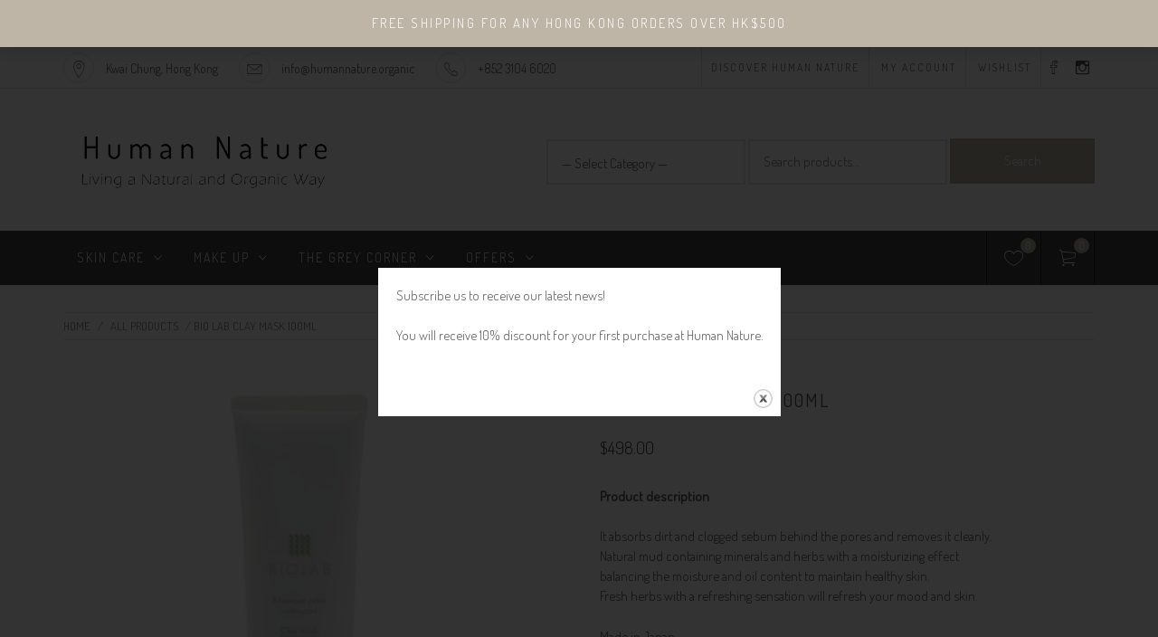

--- FILE ---
content_type: text/html; charset=UTF-8
request_url: https://humannature.organic/product/biolab-masque-pate-nettoyant-100ml/
body_size: 27190
content:
<!doctype html>
<html lang="en-US">
    <head>
        <meta charset="UTF-8">
        <meta name="viewport" content="width=device-width, initial-scale=1">
        <link rel="profile" href="http://gmpg.org/xfn/11">
        				<script>document.documentElement.className = document.documentElement.className + ' yes-js js_active js'</script>
			<title>Bio Lab Clay mask 100ml &#8211; Human Nature</title>
<link rel='dns-prefetch' href='//fonts.googleapis.com' />
<link rel='dns-prefetch' href='//s.w.org' />
<link rel="alternate" type="application/rss+xml" title="Human Nature &raquo; Feed" href="https://humannature.organic/feed/" />
<link rel="alternate" type="application/rss+xml" title="Human Nature &raquo; Comments Feed" href="https://humannature.organic/comments/feed/" />
<link rel="alternate" type="application/rss+xml" title="Human Nature &raquo; Bio Lab Clay mask 100ml Comments Feed" href="https://humannature.organic/product/biolab-masque-pate-nettoyant-100ml/feed/" />
		<script type="text/javascript">
			window._wpemojiSettings = {"baseUrl":"https:\/\/s.w.org\/images\/core\/emoji\/12.0.0-1\/72x72\/","ext":".png","svgUrl":"https:\/\/s.w.org\/images\/core\/emoji\/12.0.0-1\/svg\/","svgExt":".svg","source":{"concatemoji":"https:\/\/humannature.organic\/wp-includes\/js\/wp-emoji-release.min.js?ver=5.3.9"}};
			!function(e,a,t){var n,r,o,i=a.createElement("canvas"),p=i.getContext&&i.getContext("2d");function s(e,t){var a=String.fromCharCode;p.clearRect(0,0,i.width,i.height),p.fillText(a.apply(this,e),0,0);e=i.toDataURL();return p.clearRect(0,0,i.width,i.height),p.fillText(a.apply(this,t),0,0),e===i.toDataURL()}function c(e){var t=a.createElement("script");t.src=e,t.defer=t.type="text/javascript",a.getElementsByTagName("head")[0].appendChild(t)}for(o=Array("flag","emoji"),t.supports={everything:!0,everythingExceptFlag:!0},r=0;r<o.length;r++)t.supports[o[r]]=function(e){if(!p||!p.fillText)return!1;switch(p.textBaseline="top",p.font="600 32px Arial",e){case"flag":return s([127987,65039,8205,9895,65039],[127987,65039,8203,9895,65039])?!1:!s([55356,56826,55356,56819],[55356,56826,8203,55356,56819])&&!s([55356,57332,56128,56423,56128,56418,56128,56421,56128,56430,56128,56423,56128,56447],[55356,57332,8203,56128,56423,8203,56128,56418,8203,56128,56421,8203,56128,56430,8203,56128,56423,8203,56128,56447]);case"emoji":return!s([55357,56424,55356,57342,8205,55358,56605,8205,55357,56424,55356,57340],[55357,56424,55356,57342,8203,55358,56605,8203,55357,56424,55356,57340])}return!1}(o[r]),t.supports.everything=t.supports.everything&&t.supports[o[r]],"flag"!==o[r]&&(t.supports.everythingExceptFlag=t.supports.everythingExceptFlag&&t.supports[o[r]]);t.supports.everythingExceptFlag=t.supports.everythingExceptFlag&&!t.supports.flag,t.DOMReady=!1,t.readyCallback=function(){t.DOMReady=!0},t.supports.everything||(n=function(){t.readyCallback()},a.addEventListener?(a.addEventListener("DOMContentLoaded",n,!1),e.addEventListener("load",n,!1)):(e.attachEvent("onload",n),a.attachEvent("onreadystatechange",function(){"complete"===a.readyState&&t.readyCallback()})),(n=t.source||{}).concatemoji?c(n.concatemoji):n.wpemoji&&n.twemoji&&(c(n.twemoji),c(n.wpemoji)))}(window,document,window._wpemojiSettings);
		</script>
		<style type="text/css">
img.wp-smiley,
img.emoji {
	display: inline !important;
	border: none !important;
	box-shadow: none !important;
	height: 1em !important;
	width: 1em !important;
	margin: 0 .07em !important;
	vertical-align: -0.1em !important;
	background: none !important;
	padding: 0 !important;
}
</style>
	<link rel='stylesheet' id='wp-block-library-css'  href='https://humannature.organic/wp-includes/css/dist/block-library/style.min.css?ver=5.3.9' type='text/css' media='all' />
<link rel='stylesheet' id='wc-block-style-css'  href='https://humannature.organic/wp-content/plugins/woocommerce/packages/woocommerce-blocks/build/style.css?ver=2.4.5' type='text/css' media='all' />
<link rel='stylesheet' id='jquery-selectBox-css'  href='https://humannature.organic/wp-content/plugins/yith-woocommerce-wishlist/assets/css/jquery.selectBox.css?ver=1.2.0' type='text/css' media='all' />
<link rel='stylesheet' id='yith-wcwl-font-awesome-css'  href='https://humannature.organic/wp-content/plugins/yith-woocommerce-wishlist/assets/css/font-awesome.min.css?ver=4.7.0' type='text/css' media='all' />
<link rel='stylesheet' id='yith-wcwl-main-css'  href='https://humannature.organic/wp-content/plugins/yith-woocommerce-wishlist/assets/css/style.css?ver=3.0.9' type='text/css' media='all' />
<link rel='stylesheet' id='theme.css-css'  href='https://humannature.organic/wp-content/plugins/popup-builder/public/css/theme.css?ver=4.0.4' type='text/css' media='all' />
<link rel='stylesheet' id='woo_discount_rules_front_end-css'  href='https://humannature.organic/wp-content/plugins/woo-discount-rules/assets/css/woo_discount_rules.css?ver=1.9.7' type='text/css' media='all' />
<link rel='stylesheet' id='woof-css'  href='https://humannature.organic/wp-content/plugins/woocommerce-products-filter/css/front.css?ver=1.2.4' type='text/css' media='all' />
<link rel='stylesheet' id='chosen-drop-down-css'  href='https://humannature.organic/wp-content/plugins/woocommerce-products-filter/js/chosen/chosen.min.css?ver=1.2.4' type='text/css' media='all' />
<link rel='stylesheet' id='icheck-jquery-color-css'  href='https://humannature.organic/wp-content/plugins/woocommerce-products-filter/js/icheck/skins/minimal/yellow.css?ver=1.2.4' type='text/css' media='all' />
<link rel='stylesheet' id='photoswipe-css'  href='https://humannature.organic/wp-content/plugins/woocommerce/assets/css/photoswipe/photoswipe.css?ver=3.8.1' type='text/css' media='all' />
<link rel='stylesheet' id='photoswipe-default-skin-css'  href='https://humannature.organic/wp-content/plugins/woocommerce/assets/css/photoswipe/default-skin/default-skin.css?ver=3.8.1' type='text/css' media='all' />
<link rel='stylesheet' id='woocommerce-layout-css'  href='https://humannature.organic/wp-content/plugins/woocommerce/assets/css/woocommerce-layout.css?ver=3.8.1' type='text/css' media='all' />
<link rel='stylesheet' id='woocommerce-smallscreen-css'  href='https://humannature.organic/wp-content/plugins/woocommerce/assets/css/woocommerce-smallscreen.css?ver=3.8.1' type='text/css' media='only screen and (max-width: 768px)' />
<link rel='stylesheet' id='woocommerce-general-css'  href='https://humannature.organic/wp-content/plugins/woocommerce/assets/css/woocommerce.css?ver=3.8.1' type='text/css' media='all' />
<style id='woocommerce-inline-inline-css' type='text/css'>
.woocommerce form .form-row .required { visibility: visible; }
</style>
<link rel='stylesheet' id='wc-gateway-ppec-frontend-css'  href='https://humannature.organic/wp-content/plugins/woocommerce-gateway-paypal-express-checkout/assets/css/wc-gateway-ppec-frontend.css?ver=5.3.9' type='text/css' media='all' />
<link rel='stylesheet' id='wooco-frontend-css'  href='https://humannature.organic/wp-content/plugins/wpc-composite-products-premium/assets/css/frontend.css?ver=5.3.9' type='text/css' media='all' />
<link rel='stylesheet' id='yith_wcbm_badge_style-css'  href='https://humannature.organic/wp-content/plugins/yith-woocommerce-badges-management/assets/css/frontend.css?ver=1.4.1' type='text/css' media='all' />
<style id='yith_wcbm_badge_style-inline-css' type='text/css'>
		.yith-wcbm-badge-1763		{
		color: #ffffff;
		background-color: #e6cf5e;
		width: 100px;
		height: 35px;
		line-height: 35px;
		top: 0; left: 0;		}
		
</style>
<link rel='stylesheet' id='googleFontsOpenSans-css'  href='//fonts.googleapis.com/css?family=Open+Sans%3A400%2C600%2C700%2C800%2C300&#038;ver=1.0.0' type='text/css' media='all' />
<link rel='stylesheet' id='woocommerce_prettyPhoto_css-css'  href='//humannature.organic/wp-content/plugins/woocommerce/assets/css/prettyPhoto.css?ver=5.3.9' type='text/css' media='all' />
<link rel='stylesheet' id='ionicons-css'  href='https://humannature.organic/wp-content/themes/shop-elite/assets/lib/ionicons/css/ionicons.min.css?ver=5.3.9' type='text/css' media='all' />
<link rel='stylesheet' id='animate-css'  href='https://humannature.organic/wp-content/themes/shop-elite/assets/lib/animate/animate.min.css?ver=5.3.9' type='text/css' media='all' />
<link rel='stylesheet' id='bootstrap-css'  href='https://humannature.organic/wp-content/themes/shop-elite/assets/lib/bootstrap/css/bootstrap.min.css?ver=5.3.9' type='text/css' media='all' />
<link rel='stylesheet' id='shop-elite-slider-css'  href='https://humannature.organic/wp-content/themes/shop-elite/assets/saga/css/slider.css?ver=5.3.9' type='text/css' media='all' />
<link rel='stylesheet' id='shop-elite-style-css'  href='https://humannature.organic/wp-content/themes/shop-elite/style.css?ver=5.3.9' type='text/css' media='all' />
<link rel='stylesheet' id='shop-elite-google-fonts-css'  href='https://fonts.googleapis.com/css?family=Roboto%20Condensed:300,400,700|Open%20Sans:300,400italic,400,700&#038;subset=latin,latin-ext' type='text/css' media='all' />
<link rel='stylesheet' id='shop-elite-woocommerce-style-css'  href='https://humannature.organic/wp-content/themes/shop-elite/woocommerce.css?ver=5.3.9' type='text/css' media='all' />
<style id='shop-elite-woocommerce-style-inline-css' type='text/css'>
@font-face {
			font-family: "star";
			src: url("https://humannature.organic/wp-content/plugins/woocommerce/assets/fonts/star.eot");
			src: url("https://humannature.organic/wp-content/plugins/woocommerce/assets/fonts/star.eot?#iefix") format("embedded-opentype"),
				url("https://humannature.organic/wp-content/plugins/woocommerce/assets/fonts/star.woff") format("woff"),
				url("https://humannature.organic/wp-content/plugins/woocommerce/assets/fonts/star.ttf") format("truetype"),
				url("https://humannature.organic/wp-content/plugins/woocommerce/assets/fonts/star.svg#star") format("svg");
			font-weight: normal;
			font-style: normal;
		}
</style>
<link rel='stylesheet' id='ywpar_frontend-css'  href='https://humannature.organic/wp-content/plugins/yith-woocommerce-points-and-rewards-premium/assets/css/frontend.css?ver=1.7.6' type='text/css' media='all' />
<link rel='stylesheet' id='owl_style-css'  href='https://humannature.organic/wp-content/plugins/enjoy-instagram-instagram-responsive-images-gallery-and-carousel/assets/css/owl.carousel.css?ver=5.3.9' type='text/css' media='all' />
<link rel='stylesheet' id='owl_style_2-css'  href='https://humannature.organic/wp-content/plugins/enjoy-instagram-instagram-responsive-images-gallery-and-carousel/assets/css/owl.theme.css?ver=5.3.9' type='text/css' media='all' />
<link rel='stylesheet' id='owl_style_3-css'  href='https://humannature.organic/wp-content/plugins/enjoy-instagram-instagram-responsive-images-gallery-and-carousel/assets/css/owl.transitions.css?ver=5.3.9' type='text/css' media='all' />
<link rel='stylesheet' id='swipebox_css-css'  href='https://humannature.organic/wp-content/plugins/enjoy-instagram-instagram-responsive-images-gallery-and-carousel/assets/css/swipebox.css?ver=5.3.9' type='text/css' media='all' />
<link rel='stylesheet' id='grid_fallback-css'  href='https://humannature.organic/wp-content/plugins/enjoy-instagram-instagram-responsive-images-gallery-and-carousel/assets/css/grid_fallback.css?ver=5.3.9' type='text/css' media='all' />
<link rel='stylesheet' id='grid_style-css'  href='https://humannature.organic/wp-content/plugins/enjoy-instagram-instagram-responsive-images-gallery-and-carousel/assets/css/grid_style.css?ver=5.3.9' type='text/css' media='all' />
<link rel='stylesheet' id='enjoy_instagramm_css-css'  href='https://humannature.organic/wp-content/plugins/enjoy-instagram-instagram-responsive-images-gallery-and-carousel/assets/css/enjoy-instagram.css?ver=5.3.9' type='text/css' media='all' />
<link rel='stylesheet' id='woosb-frontend-css'  href='https://humannature.organic/wp-content/plugins/woo-product-bundle/assets/css/frontend.css?ver=5.3.9' type='text/css' media='all' />
<script type="text/template" id="tmpl-variation-template">
	<div class="woocommerce-variation-description">{{{ data.variation.variation_description }}}</div>
	<div class="woocommerce-variation-price">{{{ data.variation.price_html }}}</div>
	<div class="woocommerce-variation-availability">{{{ data.variation.availability_html }}}</div>
</script>
<script type="text/template" id="tmpl-unavailable-variation-template">
	<p>Sorry, this product is unavailable. Please choose a different combination.</p>
</script>
<script type='text/javascript' src='https://humannature.organic/wp-includes/js/jquery/jquery.js?ver=1.12.4-wp'></script>
<script type='text/javascript' src='https://humannature.organic/wp-includes/js/jquery/jquery-migrate.min.js?ver=1.4.1'></script>
<script type='text/javascript'>
var sgpbPublicUrl = "https:\/\/humannature.organic\/wp-content\/plugins\/popup-builder\/public\/";
var SGPB_JS_LOCALIZATION = {"imageSupportAlertMessage":"Only image files supported","areYouSure":"Are you sure?","addButtonSpinner":"L","audioSupportAlertMessage":"Only audio files supported (e.g.: mp3, wav, m4a, ogg)","publishPopupBeforeElementor":"Please, publish the popup before starting to use Elementor with it!","publishPopupBeforeDivi":"Please, publish the popup before starting to use Divi Builder with it!","closeButtonAltText":"Close"};
</script>
<script type='text/javascript' src='https://humannature.organic/wp-content/plugins/popup-builder/public/js/Popup.js?ver=4.0.4'></script>
<script type='text/javascript' src='https://humannature.organic/wp-content/plugins/popup-builder/public/js/PopupConfig.js?ver=4.0.4'></script>
<script type='text/javascript'>
var SGPB_POPUP_PARAMS = {"popupTypeAgeRestriction":"ageRestriction","defaultThemeImages":{"1":"https:\/\/humannature.organic\/wp-content\/plugins\/popup-builder\/public\/img\/theme_1\/close.png","2":"https:\/\/humannature.organic\/wp-content\/plugins\/popup-builder\/public\/img\/theme_2\/close.png","3":"https:\/\/humannature.organic\/wp-content\/plugins\/popup-builder\/public\/img\/theme_3\/close.png","5":"https:\/\/humannature.organic\/wp-content\/plugins\/popup-builder\/public\/img\/theme_5\/close.png","6":"https:\/\/humannature.organic\/wp-content\/plugins\/popup-builder\/public\/img\/theme_6\/close.png"},"homePageUrl":"https:\/\/humannature.organic\/","isPreview":false,"convertedIdsReverse":[],"dontShowPopupExpireTime":365,"conditionalJsClasses":[],"disableAnalyticsGeneral":false};
var SGPB_JS_PACKAGES = {"packages":{"current":1,"free":1,"silver":2,"gold":3,"platinum":4},"extensions":{"geo-targeting":false,"advanced-closing":false}};
var SGPB_JS_PARAMS = {"ajaxUrl":"https:\/\/humannature.organic\/wp-admin\/admin-ajax.php","nonce":"25f95b01c4"};
</script>
<script type='text/javascript' src='https://humannature.organic/wp-content/plugins/popup-builder/public/js/PopupBuilder.js?ver=4.0.4'></script>
<script type='text/javascript' src='https://humannature.organic/wp-content/plugins/enjoy-instagram-instagram-responsive-images-gallery-and-carousel/assets/js/modernizr.custom.26633.min.js?ver=5.0.7'></script>
<script type='text/javascript'>
/* <![CDATA[ */
var GridRotator = {"assetsUrl":"https:\/\/humannature.organic\/wp-content\/plugins\/enjoy-instagram-instagram-responsive-images-gallery-and-carousel\/assets"};
/* ]]> */
</script>
<script type='text/javascript' src='https://humannature.organic/wp-content/plugins/enjoy-instagram-instagram-responsive-images-gallery-and-carousel/assets/js/jquery.gridrotator.min.js?ver=5.0.7'></script>
<script type='text/javascript' src='https://humannature.organic/wp-content/plugins/enjoy-instagram-instagram-responsive-images-gallery-and-carousel/assets/js/owl.carousel.min.js?ver=5.0.7'></script>
<script type='text/javascript' src='https://humannature.organic/wp-content/plugins/enjoy-instagram-instagram-responsive-images-gallery-and-carousel/assets/js/jquery.swipebox.min.js?ver=5.0.7'></script>
<script type='text/javascript' src='https://humannature.organic/wp-content/plugins/enjoy-instagram-instagram-responsive-images-gallery-and-carousel/assets/js/ios-orientationchange-fix.min.js?ver=5.0.7'></script>
<link rel='https://api.w.org/' href='https://humannature.organic/wp-json/' />
<link rel="EditURI" type="application/rsd+xml" title="RSD" href="https://humannature.organic/xmlrpc.php?rsd" />
<link rel="wlwmanifest" type="application/wlwmanifest+xml" href="https://humannature.organic/wp-includes/wlwmanifest.xml" /> 
<meta name="generator" content="WordPress 5.3.9" />
<meta name="generator" content="WooCommerce 3.8.1" />
<link rel="canonical" href="https://humannature.organic/product/biolab-masque-pate-nettoyant-100ml/" />
<link rel='shortlink' href='https://humannature.organic/?p=367' />
<link rel="alternate" type="application/json+oembed" href="https://humannature.organic/wp-json/oembed/1.0/embed?url=https%3A%2F%2Fhumannature.organic%2Fproduct%2Fbiolab-masque-pate-nettoyant-100ml%2F" />
<link rel="alternate" type="text/xml+oembed" href="https://humannature.organic/wp-json/oembed/1.0/embed?url=https%3A%2F%2Fhumannature.organic%2Fproduct%2Fbiolab-masque-pate-nettoyant-100ml%2F&#038;format=xml" />
<!-- HFCM by 99 Robots - Snippet # 5: Google Fonts -->
<link href="https://fonts.googleapis.com/css?family=Dosis:300,400&display=swap&subset=latin-ext" rel="stylesheet">
<!-- /end HFCM by 99 Robots -->
<!-- HFCM by 99 Robots - Snippet # 8: Google Analytics -->
<!-- Global site tag (gtag.js) - Google Analytics -->
<script async src="https://www.googletagmanager.com/gtag/js?id=UA-156319322-1"></script>
<script>
  window.dataLayer = window.dataLayer || [];
  function gtag(){dataLayer.push(arguments);}
  gtag('js', new Date());

  gtag('config', 'UA-156319322-1');
</script>
<!-- /end HFCM by 99 Robots -->
        <script type="text/javascript">
          jQuery(function ($) {
            $(".swipebox_grid").swipebox({
              hideBarsDelay: 0
            });

          });
        </script>
			<noscript><style>.woocommerce-product-gallery{ opacity: 1 !important; }</style></noscript>
			<style type="text/css">
					.site-title,
			.site-description {
				position: absolute;
				clip: rect(1px, 1px, 1px, 1px);
			}
				</style>
		<link rel="icon" href="https://humannature.organic/wp-content/uploads/2019/08/Human-Nature_webicon1-010.png" sizes="32x32" />
<link rel="icon" href="https://humannature.organic/wp-content/uploads/2019/08/Human-Nature_webicon1-010.png" sizes="192x192" />
<link rel="apple-touch-icon-precomposed" href="https://humannature.organic/wp-content/uploads/2019/08/Human-Nature_webicon1-010.png" />
<meta name="msapplication-TileImage" content="https://humannature.organic/wp-content/uploads/2019/08/Human-Nature_webicon1-010.png" />
		<style type="text/css" id="wp-custom-css">
			/* Badge */
.yith-wcbm-badge {
	border-radius: 25px;
	padding: 8px 10px;
	line-height: 20px;
	margin: 0 auto;
	min-height: inherit;
	top: 20px;
	left: 15px;
	font-weight: 700;
	font-family: 'Dosis', sans-serif !important;
}
/* Primary Menu */
.main-navigation .menu ul > li.current-menu-item > a, .main-navigation .menu ul > li:hover > a {
	background-color: #beb5a6;
}
.main-navigation .menu li > ul > li:hover > a,  .main-navigation .menu  ul > li > ul > li.current-menu-item > a {
  background-color: inherit;
} 
.main-navigation .menu ul ul a:hover {
	text-decoration: underline;
}
/* Primary Color */
.main-btn-primary, .primary-bg, .woocommerce .site .button, body button, body input[type="button"], body input[type="reset"], body input[type="submit"], .main-btn-primary:hover, .main-btn-primary:focus, .head-top-right button, .saga-woo-counter, .divider, .widget .social-widget-menu ul a::before, body.single .comments-area .comment-respond .form-submit input#submit, .woocommerce #respond input#submit {
	background-color: #beb5a6;
}
a:hover, a:focus, a:active, .site-footer a:hover, .site-footer a:focus, .saga-mincart-items a:hover, .saga-mincart-items a:focus {
	color: #999;
}
.saga-notification-button a {
	background: #82816f;
}
.site .woocommerce-info {
	background-color: #82816f;
}
.site .woocommerce-info a {
	color: #fff;
}
.site .woocommerce-info a:hover {
	color: #ccc;
}
.site .woocommerce-message, .woocommerce-grouped-product-list ins, .price ins, .widget ins, #customer_login h2, .products mark, .woocommerce-MyAccount-content mark, .woocommerce-column__title {
	background-color: #f7f6f7 !important;
	color: #666;
	letter-spacing: 1.5px;
}
.woocommerce-message::before {
	color: #444;
}
.site .woocommerce div.product p.price, .site .woocommerce div.product span.price, .woocommerce .site div.product p.price, .woocommerce .site div.product span.price {
	color: #333;
}
.single-product .yith-wcwl-add-to-wishlist {
	background: #f7f6f7;
}
.custom-logo-link>.custom-logo {
	max-width: 310px;
}
.main-btn, .woocommerce .site .saga-product-buttons .button, .site .saga-product-buttons .yith-wcwl-add-to-wishlist {
	border-radius: 0;
	font-size: 1.2em;
	letter-spacing: 4px;
}
.head-top-right .search-field, .head-top-right select, .head-top-right button {
	border-radius: 0;
}
.slider-text h1 {
	display: none;
}
/* Fonts */
body, button, input, select, textarea {
	font-weight: 300;
}
.main-navigation .menu ul > li > a {
	font-weight: 300;
	letter-spacing: 2px;
}
.homepage-widgetarea .widget-title {
	font-weight: 400;
	letter-spacing: 4px;
}
h1, h2, h3, h4, h5, h6, .top-nav ul li a, .site-branding .site-title, .main-navigation .menu ul li a, .slider-text p, .breadcrumbs, .woocommerce .woocommerce-breadcrumb, .secondary-font, legend {
  font-family: 'Dosis', sans-serif !important;
}
body, button, input, select, textarea {
	font-family: 'Dosis', sans-serif !important;
}
.sgpb-form-wrapper input, .sgpb-form-wrapper textarea, .sgpb-form-wrapper input[type=submit] {
	font-family: 'Dosis', sans-serif !important;
	font-weight: 300 !important;
	letter-spacing: 3px;
}
.sgpb-theme-1-overlay {
	background: black !important;
}
#sgpb-popup-dialog-main-div {
	border-radius: 0;
	box-shadow: none !important;
	padding: 20px !important;
}
.site .widget_call_to_action .widget-title, .site .widget_call_to_action .saga-desc-wrapper{
	color: #000 !important;
}
.site-copyright .col-sm-12 {
	font-size: 0;
}
.site-copyright .col-sm-12 a {
	display: none;
}
.site-copyright .col-sm-12>span {
	font-size: 12px;
}
.featured-content-title .entry-title a {
	position: absolute;
  left: 0;
  top: 0;
  width: 100%;
  height: 100%;
  background: none;
  font-size: 0;
}
.product_meta>.posted_in {
	display: none;
}
.ham {
	margin-left: 0;
}
.footer-widget-area .product_list_widget img {
	display: none;
}
.woocommerce-form__label.woocommerce-form__label-for-checkbox.checkbox span {
  padding-left: 25px;	
}
.img-fill.data-bg { 
  background-position: 99% center;
}
/* Store Notice */
.woocommerce-store-notice, p.demo_store {
	height: 52px;
	overflow: hidden;
	background-color: #beb5a6;
	padding: 15px 20px;
	letter-spacing: 2.5px;
}
.woocommerce-store-notice a {
	display: none;
}
#page {
	margin-top: 52px;
}
/* Sidebar Header */
.widget-title, .widget .social-widget-menu ul li {
	background-color: inherit;
	color: #000;
}
/* Footer */
.site-footer {
	background-color: #fff;
	color: #333;
}
.site-footer a {
	color: #333;
}
.widget_nav_menu li {
	border-bottom: 0;
}
.widget .social-widget-menu ul li a span {
	color: #333;
}
.site-copyright .col-sm-12>span {
	color: #fff;
}
/* Price Slider */
.woocommerce .widget_price_filter .ui-slider .ui-slider-range, .woocommerce .widget_price_filter .ui-slider .ui-slider-handle {
	background-color: #beb5a6;
	border: 0;
}
.woocommerce .widget_price_filter .price_slider_wrapper .ui-widget-content {
	background-color: #d5d5d5;
}
/* Banner Button */
.main-btn:before, .woocommerce .site .button:before {
	content: none;
}
.main-btn-primary {
	background-color: rgba(190,181,166,0.8);
}
.main-btn-primary:hover {
	background-color: rgba(190,181,166,1);
}
.main-btn, .woocommerce .site .saga-product-buttons .button, .site .saga-product-buttons .yith-wcwl-add-to-wishlist {
	border: 0;
}
/* Banner Small Button */
.slick-dots li.slick-active button:before {
	background-color: #beb5a6;
	border-color: #beb5a6;
}
/* Product Button Colors */
.woocommerce #respond input#submit.alt, .woocommerce a.button.alt, .woocommerce button.button.alt, .woocommerce input.button.alt {
	background-color: #beb5a6 !important;
}
.saga-product-buttons .yith-wcwl-add-to-wishlist {
	background: #beb5a6;
}
.saga-product-buttons  .button.add_to_cart_button {
	background-color: #2e3d4d;
}
.saga-product-buttons .button:hover {
	background: #000 !important;
}
/* Instagram Feed */
.widget.clearfix.widget_slider_widget>div.container {
	width: 100%;
}
.enjoy-instagram-carousel div.owl-item {
	margin: 0 5px;
}
.enjoy-instagram-carousel div.owl-item:hover .ig-hover {
	opacity: 1;
}
.enjoy-instagram-carousel  .owl-controls {
	margin-bottom: 4em;
}
.enjoy-instagram-carousel  .owl-pagination {
	display: none;
}
.ig-hover {
	position: absolute;
	top: 0;
	width: 100%;
	height: 100%;
	padding: 1.5em;
	font-size: 1.1em;
	background-color: rgba(63,63,63,0.8);
	color: #fff;
	overflow: hidden;
	opacity: 0;
	transition: 0.5s;
	text-align: left;
}
.ig-hover div {
	height: 100%;
	background: linear-gradient(#fff, #fff 40%, transparent 60%);
  -webkit-background-clip: text;
  -webkit-text-fill-color: transparent;
}
/* Free Sample */
p.stock.in-stock {
	display: none;
}
/* Fixing Homepage Cell Padding */
.homepage-widgetarea .widget.so-panel  {
	padding: 0;
}
.hn-hp-header .widget_text {
	background-color: inherit;
}
@media only screen and (max-width: 991px)  {
	.item.slick-slide:nth-child(1)>.img-fill.data-bg {
		background-image: url('https://humannature.organic/wp-content/uploads/2020/05/Oio-Lab-Web-Banner-Mobile.jpg') !important;
	}
	.item.slick-slide:nth-child(2)>.img-fill.data-bg {
		background-image: url('https://humannature.organic/wp-content/uploads/2020/05/Human-Nature_Web-banner_Mobile.jpg') !important;
	}
	.item.slick-slide:nth-child(3)>.img-fill.data-bg {
		background-image: url('https://humannature.organic/wp-content/uploads/2020/02/HN-Template_website-banner-複本-12.jpg') !important;
	}
	.item.slick-slide:nth-child(4)>.img-fill.data-bg {
		background-image: url('https://humannature.organic/wp-content/uploads/2020/02/HN-Template_website-banner-複本-11.jpg') !important;
	}
	.item.slick-slide:nth-child(5)>.img-fill.data-bg {
		background-image: url('https://humannature.organic/wp-content/uploads/2019/09/cac_m.jpg') !important;
	}
	.item.slick-slide:nth-child(6)>.img-fill.data-bg {
		background-image: url('https://humannature.organic/wp-content/uploads/2019/12/pb_bodywash_m.jpg') !important;
	}
	.item.slick-slide:nth-child(7)>.img-fill.data-bg {
		background-image: url('https://humannature.organic/wp-content/uploads/2019/12/cac_remover_m.jpg') !important;
	}
	.item.slick-slide:nth-child(8)>.img-fill.data-bg {
		background-image: url('https://humannature.organic/wp-content/uploads/2019/12/cac_oil_m.jpg') !important;
	}
	/*
	.item.slick-slide:nth-child(7)>.img-fill.data-bg {
		background-image: url('https://humannature.organic/wp-content/uploads/2019/12/cac_lip_m.jpg') !important;
	}
	.item.slick-slide:nth-child(8)>.img-fill.data-bg {
		background-image: url('https://humannature.organic/wp-content/uploads/2019/09/cac_m.jpg') !important;
	}

	#shop_elite_call_to_action-1 .bg-image.bg-image-1.bg-color {
		background-image: url("https://humannature.organic/wp-content/uploads/2019/09/hn_web_m-05.jpg") !important;
		margin-bottom: 290px;
	}
	#shop_elite_call_to_action-1 .shop-elite-cta {
		margin-top: 400px;
	}
	#shop_elite_call_to_action-2 .bg-image.bg-image-1.bg-color {
		background-image: url("https://humannature.organic/wp-content/uploads/2019/09/RefreshEssenceMist_image_wide.jpg") !important;
		margin-bottom: 290px;
	} 
	#shop_elite_call_to_action-2 .shop-elite-cta {
		margin-top: 270px;
	}*/
	/* Store Notice */
  .woocommerce-store-notice, p.demo_store {
  	height: 64px;
  }
  #page {
	  margin-top: 64px;
  }
}
/* Primary Menu */
@media only screen and (min-width: 992px) {
	#primary-menu>li.menu-item {
    position: static;
}
	.main-navigation .menu > ul > li > ul {
		width: 100%;
		text-align: center;
		border-bottom: 1px solid #eee;
		padding: 20px 0;
	}
	.main-navigation .menu ul ul li {
		text-align: left;
		vertical-align: top;
	}
	.main-navigation .menu ul ul ul {
		position: relative;
		visibility: inherit;
		opacity: 1;
		left: 0;
		top: 0;
	}
	.main-navigation .menu ul ul {
		background-color: #fff;
	}
	.main-navigation .menu ul ul a, .main-navigation .menu ul ul a:hover, .main-navigation .menu ul > li:hover > a, .main-navigation .menu ul > li.current-menu-item > a {
		color: #333;
	}
	.main-navigation .menu ul ul a {
		padding: 8px 30px;
	}
	.main-navigation .menu ul ul a:before {
		content: none;
	}
}
			</style>
		        <script type="text/javascript">
            var woof_is_permalink =1;

            var woof_shop_page = "";
        
            var woof_really_curr_tax = {};
            var woof_current_page_link = location.protocol + '//' + location.host + location.pathname;
            //***lets remove pagination from woof_current_page_link
            woof_current_page_link = woof_current_page_link.replace(/\page\/[0-9]+/, "");
                            woof_current_page_link = "https://humannature.organic/shop/";
                            var woof_link = 'https://humannature.organic/wp-content/plugins/woocommerce-products-filter/';

                </script>

                <script>

            var woof_ajaxurl = "https://humannature.organic/wp-admin/admin-ajax.php";

            var woof_lang = {
                'orderby': "orderby",
                'date': "date",
                'perpage': "per page",
                'pricerange': "price range",
                'menu_order': "menu order",
                'popularity': "popularity",
                'rating': "rating",
                'price': "price low to high",
                'price-desc': "price high to low"
            };

            if (typeof woof_lang_custom == 'undefined') {
                var woof_lang_custom = {};/*!!important*/
            }

            //***

            var woof_is_mobile = 0;
        


            var woof_show_price_search_button = 0;
            var woof_show_price_search_type = 0;
        
            var woof_show_price_search_type = 1;

            var swoof_search_slug = "swoof";

        
            var icheck_skin = {};
                                    icheck_skin.skin = "minimal";
                icheck_skin.color = "yellow";
                if (window.navigator.msPointerEnabled && navigator.msMaxTouchPoints > 0) {
                    //icheck_skin = 'none';
                }
        
            var is_woof_use_chosen =1;

        

            var woof_current_values = '[]';
            //+++
            var woof_lang_loading = "Loading ...";

        
            var woof_lang_show_products_filter = "show products filter";
            var woof_lang_hide_products_filter = "hide products filter";
            var woof_lang_pricerange = "price range";

            //+++

            var woof_use_beauty_scroll =0;
            //+++
            var woof_autosubmit =1;
            var woof_ajaxurl = "https://humannature.organic/wp-admin/admin-ajax.php";
            /*var woof_submit_link = "";*/
            var woof_is_ajax = 0;
            var woof_ajax_redraw = 0;
            var woof_ajax_page_num =1;
            var woof_ajax_first_done = false;
            var woof_checkboxes_slide_flag = true;


            //toggles
            var woof_toggle_type = "text";

            var woof_toggle_closed_text = "-";
            var woof_toggle_opened_text = "+";

            var woof_toggle_closed_image = "https://humannature.organic/wp-content/plugins/woocommerce-products-filter/img/plus3.png";
            var woof_toggle_opened_image = "https://humannature.organic/wp-content/plugins/woocommerce-products-filter/img/minus3.png";


            //indexes which can be displayed in red buttons panel
                    var woof_accept_array = ["min_price", "orderby", "perpage", "min_rating","product_visibility","product_cat","product_tag","pa_brand","pa_makeup","pa_new-arrival","pa_product-type","pa_range","pa_skin-concern"];

        


            //***
            //for extensions

            var woof_ext_init_functions = null;
        

        
            var woof_overlay_skin = "default";

            jQuery(function () {
                try
                {
                    woof_current_values = jQuery.parseJSON(woof_current_values);
                } catch (e)
                {
                    woof_current_values = null;
                }
                if (woof_current_values == null || woof_current_values.length == 0) {
                    woof_current_values = {};
                }

            });

            function woof_js_after_ajax_done() {
                jQuery(document).trigger('woof_ajax_done');
                    }
        </script>
            </head>
<body class="product-template-default single single-product postid-367 wp-custom-logo theme-shop-elite woocommerce woocommerce-page woocommerce-demo-store woocommerce-no-js yith-wcbm-theme-shop-elite right-sidebar woocommerce-fullwidth woocommerce-active">


<div id="page" class="site">
    <a class="skip-link screen-reader-text" href="#content">Skip to content</a>
        <header id="saga-header" class="site-header">
                    <div class="saga-topnav">
                <div class="container">
                            <div class="top-bar-left hidden-xs">
                                        <div class="saga-info">
                                            <div class="info-icon">
                            <i class="ion-ios-location-outline"></i>
                        </div>
                                        <div class="info-content">
                        <span>
                            Kwai Chung, Hong Kong                        </span>
                    </div>
                </div>
                                        <div class="saga-info">
                                            <div class="info-icon">
                            <i class="ion-ios-email-outline"></i>
                        </div>
                                        <div class="info-content">
                        <span>
                            <a href="mailto:&#105;&#110;&#102;o&#064;hu&#109;&#097;nna&#116;&#117;r&#101;&#046;&#111;&#114;&#103;&#097;&#110;i&#099;">&#105;&#110;&#102;o&#064;hu&#109;&#097;nna&#116;&#117;r&#101;&#046;&#111;&#114;&#103;&#097;&#110;i&#099;</a>                        </span>
                    </div>
                </div>
                                        <div class="saga-info">
                                            <div class="info-icon">
                            <i class="ion-ios-telephone-outline"></i>
                        </div>
                                        <div class="info-content">
                        <span>
                            <a href="callto:85231046020">+852 3104 6020</a>                        </span>
                    </div>
                </div>
                    </div>
                <div class="top-bar-right">
                    <div class="top-nav">
                <div class="menu-top-navigation-container"><ul id="top-menu" class=""><li id="menu-item-1277" class="menu-item menu-item-type-post_type menu-item-object-page menu-item-1277"><a href="https://humannature.organic/about-us/">DISCOVER HUMAN NATURE</a></li>
<li id="menu-item-779" class="menu-item menu-item-type-post_type menu-item-object-page menu-item-779"><a href="https://humannature.organic/my-account/">My account</a></li>
<li id="menu-item-223" class="menu-item menu-item-type-post_type menu-item-object-page menu-item-223"><a href="https://humannature.organic/wishlist/">Wishlist</a></li>
</ul></div>            </div>
                        <div class="social-icons">
                <div class="menu-social-navigation-container"><ul id="social-menu" class=""><li id="menu-item-19" class="menu-item menu-item-type-custom menu-item-object-custom menu-item-19"><a target="_blank" rel="noopener noreferrer" href="https://www.facebook.com/humannaturebeauty"><span class="screen-reader-text">facebook</span></a></li>
<li id="menu-item-24" class="menu-item menu-item-type-custom menu-item-object-custom menu-item-24"><a target="_blank" rel="noopener noreferrer" href="https://www.instagram.com/Human_Nature_Official/"><span class="screen-reader-text">instagram</span></a></li>
</ul></div>            </div>
                </div>
                    </div>
            </div>
                <div class="header-middle data-bg" data-background="">
            <div class="container">
                <div class="row">
                            <div class="col-md-4 col-sm-12">
            <div class="site-branding">
                <a href="https://humannature.organic/" class="custom-logo-link" rel="home"><img width="1112" height="276" src="https://humannature.organic/wp-content/uploads/2019/08/Human-Nature-12.jpg" class="custom-logo" alt="Human Nature" srcset="https://humannature.organic/wp-content/uploads/2019/08/Human-Nature-12.jpg 1112w, https://humannature.organic/wp-content/uploads/2019/08/Human-Nature-12-300x74.jpg 300w, https://humannature.organic/wp-content/uploads/2019/08/Human-Nature-12-768x191.jpg 768w, https://humannature.organic/wp-content/uploads/2019/08/Human-Nature-12-1024x254.jpg 1024w, https://humannature.organic/wp-content/uploads/2019/08/Human-Nature-12-600x149.jpg 600w" sizes="(max-width: 1112px) 100vw, 1112px" /></a>                    <p class="site-title">
                        <a href="https://humannature.organic/" rel="home">
                            Human Nature                        </a>
                    </p>
                                    <p class="site-description">Living a Natural and Organic Way</p>
                            </div><!-- .site-branding -->
        </div>
                <div class="col-md-8 col-sm-12">
            <div class="head-top-right">
                <div class="mobile-table-align">
                    <div class="mobile-table-cell">
                                <form role="search" method="get" class="form-inline woocommerce-product-search" action="https://humannature.organic/">
                            <div class="form-group select-category-search">
                    <select name="product_cat">
                        <option value="">&mdash; Select Category &mdash;</option>
                                                    <option value="uncategorized" >ALL PRODUCTS</option>
                                                        <option value="aromatherapy" >Aromatherapy</option>
                                                        <option value="body-wash" >BODY WASH</option>
                                                        <option value="cleansers" >CLEANSERS</option>
                                                        <option value="emulsion" >EMULSIONS</option>
                                                        <option value="essential-oils" >ESSENTIAL OILS</option>
                                                        <option value="facial-masks" >FACIAL MASKS</option>
                                                        <option value="hands-lips-hair" >HANDS, LIPS AND HAIR</option>
                                                        <option value="make-up-brushes" >MAKE UP - BRUSHES</option>
                                                        <option value="make-up-eyes" >MAKE UP - EYES</option>
                                                        <option value="make-up-face" >MAKE UP - FACE</option>
                                                        <option value="make-up-lips" >MAKE UP - LIPS</option>
                                                        <option value="moisturizers" >MOISTURIZERS</option>
                                                        <option value="oio-lab" >Oio Lab</option>
                                                        <option value="promotion" >PROMOTION</option>
                                                        <option value="serums-oils-treatments" >SERUMS, OILS &amp; TREATMENTS</option>
                                                        <option value="sunscreen" >SUNSCREEN</option>
                                                        <option value="tenimuhou-cotton-towel" >TENIMUHOU COTTON TOWEL</option>
                                                        <option value="toners-exfoliates" >TONERS &amp; EXFOLIATES</option>
                                                </select>
                </div>
                        <div class="form-group">
                <label class="screen-reader-text" for="woocommerce-product-search-field">Search for:</label>
                <input type="search" id="woocommerce-product-search-field" class="search-field" placeholder="Search products&hellip;" value="" name="s" />
            </div>
            <button type="submit" value="Search">Search</button>
            <input type="hidden" name="post_type" value="product" />
        </form>
                                <div class="hidden-md hidden-lg">
                            <div class="close-popup"></div>
                        </div>
                    </div>
                </div>
            </div>
        </div>
                        </div>
            </div>
        </div>
                <div class="saga-navigation">
            <div class="container">
                <nav id="site-navigation" class="main-navigation saga-nav saga-nav-left">
                        <span class="toggle-menu" aria-controls="primary-menu" aria-expanded="false">
                             <span class="screen-reader-text">
                                Primary Menu                            </span>
                            <i class="ham"></i>
                        </span>

                    <div class="menu"><ul id="primary-menu" class="menu"><li id="menu-item-466" class="menu-item menu-item-type-post_type menu-item-object-page menu-item-has-children menu-item-466"><a href="https://humannature.organic/human-girl/">SKIN CARE</a>
<ul class="sub-menu">
	<li id="menu-item-1220" class="menu-item menu-item-type-custom menu-item-object-custom menu-item-has-children menu-item-1220"><a href="https://humannature.organic/product-type/all-skin-care/">ALL BRANDS</a>
	<ul class="sub-menu">
		<li id="menu-item-2277" class="menu-item menu-item-type-taxonomy menu-item-object-product_cat menu-item-2277"><a href="https://humannature.organic/product-category/oio-lab/">Oio Lab</a></li>
		<li id="menu-item-1209" class="menu-item menu-item-type-custom menu-item-object-custom menu-item-1209"><a href="https://humannature.organic/brand/ruhaku/">RUHAKU</a></li>
		<li id="menu-item-1205" class="menu-item menu-item-type-custom menu-item-object-custom menu-item-1205"><a href="https://humannature.organic/brand/chant-a-charm/">CHANT A CHARM</a></li>
		<li id="menu-item-1461" class="menu-item menu-item-type-custom menu-item-object-custom menu-item-1461"><a href="https://humannature.organic/brand/pharmabelle/">PHARMABELLE</a></li>
		<li id="menu-item-1204" class="menu-item menu-item-type-custom menu-item-object-custom menu-item-1204"><a href="https://humannature.organic/brand/biolab/">BIO LAB</a></li>
		<li id="menu-item-1707" class="menu-item menu-item-type-taxonomy menu-item-object-product_cat menu-item-1707"><a href="https://humannature.organic/product-category/tenimuhou-cotton-towel/">TENIMUHOU COTTON TOWEL</a></li>
		<li id="menu-item-2350" class="menu-item menu-item-type-custom menu-item-object-custom menu-item-2350"><a href="https://humannature.organic/brand/human-nature/">Human Nature</a></li>
	</ul>
</li>
	<li id="menu-item-1218" class="menu-item menu-item-type-custom menu-item-object-custom menu-item-has-children menu-item-1218"><a href="https://humannature.organic/product-type/all-skin-care/">Category</a>
	<ul class="sub-menu">
		<li id="menu-item-1221" class="menu-item menu-item-type-taxonomy menu-item-object-product_cat menu-item-has-children menu-item-1221"><a href="https://humannature.organic/product-category/cleansers/">CLEANSERS</a>
		<ul class="sub-menu">
			<li id="menu-item-1462" class="menu-item menu-item-type-taxonomy menu-item-object-product_cat menu-item-1462"><a href="https://humannature.organic/product-category/body-wash/">BODY WASH</a></li>
		</ul>
</li>
		<li id="menu-item-1225" class="menu-item menu-item-type-taxonomy menu-item-object-product_cat menu-item-has-children menu-item-1225"><a href="https://humannature.organic/product-category/moisturizers/">MOISTURIZERS</a>
		<ul class="sub-menu">
			<li id="menu-item-1222" class="menu-item menu-item-type-taxonomy menu-item-object-product_cat menu-item-1222"><a href="https://humannature.organic/product-category/emulsion/">EMULSIONS</a></li>
			<li id="menu-item-1226" class="menu-item menu-item-type-taxonomy menu-item-object-product_cat menu-item-1226"><a href="https://humannature.organic/product-category/serums-oils-treatments/">Serums, Oils &#038; Treatments</a></li>
		</ul>
</li>
		<li id="menu-item-1223" class="menu-item menu-item-type-taxonomy menu-item-object-product_cat menu-item-1223"><a href="https://humannature.organic/product-category/facial-masks/">FACIAL MASKS</a></li>
		<li id="menu-item-1227" class="menu-item menu-item-type-taxonomy menu-item-object-product_cat menu-item-1227"><a href="https://humannature.organic/product-category/toners-exfoliates/">Toners &#038; Exfoliates</a></li>
		<li id="menu-item-1224" class="menu-item menu-item-type-taxonomy menu-item-object-product_cat menu-item-1224"><a href="https://humannature.organic/product-category/hands-lips-hair/">Hands, Lips &#038; Hair</a></li>
		<li id="menu-item-1365" class="menu-item menu-item-type-taxonomy menu-item-object-product_cat menu-item-1365"><a href="https://humannature.organic/product-category/essential-oils/">ESSENTIAL OILS</a></li>
	</ul>
</li>
	<li id="menu-item-1217" class="menu-item menu-item-type-custom menu-item-object-custom menu-item-has-children menu-item-1217"><a href="https://humannature.organic/product-type/all-skin-care/">Range</a>
	<ul class="sub-menu">
		<li id="menu-item-1228" class="menu-item menu-item-type-custom menu-item-object-custom menu-item-1228"><a href="https://humannature.organic/range/advance/">ADVANCE</a></li>
		<li id="menu-item-1229" class="menu-item menu-item-type-custom menu-item-object-custom menu-item-1229"><a href="https://humannature.organic/range/anti-aging/">ANTI-AGING</a></li>
		<li id="menu-item-1232" class="menu-item menu-item-type-custom menu-item-object-custom menu-item-1232"><a href="https://humannature.organic/range/normal-dry/">NORMAL &#038; DRY</a></li>
		<li id="menu-item-1230" class="menu-item menu-item-type-custom menu-item-object-custom menu-item-1230"><a href="https://humannature.organic/range/combination-oil-balancing/">COMBINATION &#038; OIL BALANCING</a></li>
		<li id="menu-item-1234" class="menu-item menu-item-type-custom menu-item-object-custom menu-item-1234"><a href="https://humannature.organic/range/sensitive/">SENSITIVE</a></li>
		<li id="menu-item-1235" class="menu-item menu-item-type-custom menu-item-object-custom menu-item-1235"><a href="https://humannature.organic/range/whitening/">WHITENING</a></li>
		<li id="menu-item-1231" class="menu-item menu-item-type-custom menu-item-object-custom menu-item-1231"><a href="https://humannature.organic/range/human-girl/">HUMAN GIRL</a></li>
		<li id="menu-item-1233" class="menu-item menu-item-type-custom menu-item-object-custom menu-item-1233"><a href="https://humannature.organic/range/rescue-special-treatments/">RESCUE &#038; TREATMENTS</a></li>
	</ul>
</li>
</ul>
</li>
<li id="menu-item-727" class="menu-item menu-item-type-post_type menu-item-object-page menu-item-has-children menu-item-727"><a href="https://humannature.organic/make-up/">MAKE UP</a>
<ul class="sub-menu">
	<li id="menu-item-1219" class="menu-item menu-item-type-custom menu-item-object-custom menu-item-has-children menu-item-1219"><a href="https://humannature.organic/product-type/all-make-up/">ALL BRANDS</a>
	<ul class="sub-menu">
		<li id="menu-item-1206" class="menu-item menu-item-type-custom menu-item-object-custom menu-item-1206"><a href="https://humannature.organic/brand/manasi7/">MANASI 7</a></li>
		<li id="menu-item-1210" class="menu-item menu-item-type-custom menu-item-object-custom menu-item-1210"><a href="https://humannature.organic/brand/ere-perez/">ERE PEREZ</a></li>
	</ul>
</li>
	<li id="menu-item-1250" class="menu-item menu-item-type-custom menu-item-object-custom menu-item-has-children menu-item-1250"><a href="https://humannature.organic/product-type/all-make-up/">CATEGORY</a>
	<ul class="sub-menu">
		<li id="menu-item-1253" class="menu-item menu-item-type-custom menu-item-object-custom menu-item-1253"><a href="https://humannature.organic/makeup/face/">FACE</a></li>
		<li id="menu-item-1252" class="menu-item menu-item-type-custom menu-item-object-custom menu-item-1252"><a href="https://humannature.organic/makeup/eyes/">EYES</a></li>
		<li id="menu-item-1251" class="menu-item menu-item-type-custom menu-item-object-custom menu-item-1251"><a href="https://humannature.organic/makeup/brushes/">BRUSHES</a></li>
		<li id="menu-item-1254" class="menu-item menu-item-type-custom menu-item-object-custom menu-item-1254"><a href="https://humannature.organic/makeup/lips/">LIPS</a></li>
	</ul>
</li>
</ul>
</li>
<li id="menu-item-320" class="menu-item menu-item-type-post_type menu-item-object-page menu-item-has-children menu-item-320"><a href="https://humannature.organic/the-grey-corner/">The Grey Corner</a>
<ul class="sub-menu">
	<li id="menu-item-793" class="menu-item menu-item-type-post_type menu-item-object-post menu-item-793"><a href="https://humannature.organic/what-s-new/">What’s New</a></li>
	<li id="menu-item-325" class="menu-item menu-item-type-post_type menu-item-object-page menu-item-has-children menu-item-325"><a href="https://humannature.organic/natural-beauty-guide/">Natural Beauty Guide</a>
	<ul class="sub-menu">
		<li id="menu-item-1241" class="menu-item menu-item-type-custom menu-item-object-custom menu-item-has-children menu-item-1241"><a href="https://humannature.organic/product-type/all-skin-care/">SKIN CONCERN</a>
		<ul class="sub-menu">
			<li id="menu-item-1242" class="menu-item menu-item-type-custom menu-item-object-custom menu-item-1242"><a href="https://humannature.organic/skin-concern/blemishes/">BLEMISHES</a></li>
			<li id="menu-item-1243" class="menu-item menu-item-type-custom menu-item-object-custom menu-item-1243"><a href="https://humannature.organic/skin-concern/dryness/">DRYNESS</a></li>
			<li id="menu-item-1244" class="menu-item menu-item-type-custom menu-item-object-custom menu-item-1244"><a href="https://humannature.organic/skin-concern/dullness/">DULLNESS</a></li>
			<li id="menu-item-1245" class="menu-item menu-item-type-custom menu-item-object-custom menu-item-1245"><a href="https://humannature.organic/skin-concern/elasticity-firmness/">ELASTICITY &#038; FIRMNESS</a></li>
			<li id="menu-item-1246" class="menu-item menu-item-type-custom menu-item-object-custom menu-item-1246"><a href="https://humannature.organic/skin-concern/oiliness/">OILINESS</a></li>
			<li id="menu-item-1247" class="menu-item menu-item-type-custom menu-item-object-custom menu-item-1247"><a href="https://humannature.organic/skin-concern/pore-dirt/">PORE DIRT</a></li>
			<li id="menu-item-1248" class="menu-item menu-item-type-custom menu-item-object-custom menu-item-1248"><a href="https://humannature.organic/skin-concern/uneven-skin-tone/">UNEVEN SKIN TONE</a></li>
			<li id="menu-item-1249" class="menu-item menu-item-type-custom menu-item-object-custom menu-item-1249"><a href="https://humannature.organic/skin-concern/unstable/">UNSTABLE</a></li>
		</ul>
</li>
	</ul>
</li>
	<li id="menu-item-901" class="menu-item menu-item-type-post_type menu-item-object-page menu-item-has-children menu-item-901"><a href="https://humannature.organic/human-nature-workshop/">Human Nature Workshop</a>
	<ul class="sub-menu">
		<li id="menu-item-1830" class="menu-item menu-item-type-taxonomy menu-item-object-product_cat menu-item-1830"><a href="https://humannature.organic/product-category/aromatherapy/">Aromatherapy</a></li>
	</ul>
</li>
</ul>
</li>
<li id="menu-item-743" class="menu-item menu-item-type-post_type menu-item-object-page menu-item-has-children menu-item-743"><a href="https://humannature.organic/offers-and-delivery/">Offers</a>
<ul class="sub-menu">
	<li id="menu-item-2309" class="menu-item menu-item-type-custom menu-item-object-custom menu-item-2309"><a href="https://humannature.organic/brand/ere-perez/">Ere Perez</a></li>
	<li id="menu-item-2343" class="menu-item menu-item-type-custom menu-item-object-custom menu-item-2343"><a href="https://humannature.organic/brand/manasi7/">Manasi 7</a></li>
	<li id="menu-item-2351" class="menu-item menu-item-type-custom menu-item-object-custom menu-item-2351"><a href="https://humannature.organic/brand/human-nature/">Human Nature</a></li>
</ul>
</li>
</ul></div>                </nav><!-- #site-navigation -->
                <div class="saga-nav saga-nav-right">
                    <div class="hidden-md hidden-lg saga-woo-nav">
                        <div class="saga-wooicon">
                            <span class="icon-search">
                                <i class="ion-ios-search-strong"></i>
                            </span>
                        </div>
                    </div>
                        <div class="saga-wishlist saga-woo-nav">
            <div class="saga-wooicon">
                <a class="saga-wishlist-trigger" href="https://humannature.organic/wishlist/">
                    <i class="ion-ios-heart-outline"></i>                    <span class="saga-woo-counter">0</span>
                </a>
            </div>
        </div>
            <div class="saga-minicart saga-woo-nav">
            <div class="saga-wooicon ">
                        <a class="saga-mincart-trigger" href="javascript:void(0)">
            <i class="ion-ios-cart-outline"></i>            <span class="saga-woo-counter">0</span>
        </a>
                    </div>
            <div class="saga-mincart-items">
                <div class="widget woocommerce widget_shopping_cart"><div class="widget_shopping_cart_content"></div></div>            </div>
        </div>
                        </div>
            </div>
        </div>
                </header>
                <div id="content" class="site-content">
        <nav class="woocommerce-breadcrumb"><a href="https://humannature.organic">Home</a>&nbsp;&#47;&nbsp;<a href="https://humannature.organic/product-category/uncategorized/">ALL PRODUCTS</a>&nbsp;&#47;&nbsp;Bio Lab Clay mask 100ml</nav>
	        <div id="primary" class="content-area">
        <main id="main" class="site-main" role="main">
        
		
			<div class="woocommerce-notices-wrapper"></div><div id="product-367" class="show-image product type-product post-367 status-publish first outofstock product_cat-uncategorized has-post-thumbnail shipping-taxable purchasable product-type-simple">

	<div class="woocommerce-product-gallery woocommerce-product-gallery--with-images woocommerce-product-gallery--columns-4 images" data-columns="4" style="opacity: 0; transition: opacity .25s ease-in-out;">
	<figure class="woocommerce-product-gallery__wrapper">
		<div data-thumb="https://humannature.organic/wp-content/uploads/2019/08/151-500x500.jpg" data-thumb-alt="" class="woocommerce-product-gallery__image"><a href="https://humannature.organic/wp-content/uploads/2019/08/151.jpg"><img width="600" height="600" src="https://humannature.organic/wp-content/uploads/2019/08/151-600x600.jpg" class="wp-post-image" alt="" title="151" data-caption="" data-src="https://humannature.organic/wp-content/uploads/2019/08/151.jpg" data-large_image="https://humannature.organic/wp-content/uploads/2019/08/151.jpg" data-large_image_width="800" data-large_image_height="800" srcset="https://humannature.organic/wp-content/uploads/2019/08/151-600x600.jpg 600w, https://humannature.organic/wp-content/uploads/2019/08/151-150x150.jpg 150w, https://humannature.organic/wp-content/uploads/2019/08/151-300x300.jpg 300w, https://humannature.organic/wp-content/uploads/2019/08/151-768x768.jpg 768w, https://humannature.organic/wp-content/uploads/2019/08/151-500x500.jpg 500w, https://humannature.organic/wp-content/uploads/2019/08/151-100x100.jpg 100w, https://humannature.organic/wp-content/uploads/2019/08/151.jpg 800w" sizes="(max-width: 600px) 100vw, 600px" /></a></div>	</figure>
</div>

	<div class="summary entry-summary">
		<h1 class="product_title entry-title">Bio Lab Clay mask 100ml</h1><p class="price"><span class="woocommerce-Price-amount amount"><span class="woocommerce-Price-currencySymbol">&#36;</span>498.00</span></p>
<div class="woocommerce-product-details__short-description">
	<p><strong>Product description</strong></p>
<p>It absorbs dirt and clogged sebum behind the pores and removes it cleanly.<br />
Natural mud containing minerals and herbs with a moisturizing effect<br />
balancing the moisture and oil content to maintain healthy skin.<br />
Fresh herbs with a refreshing sensation will refresh your mood and skin.</p>
<p>Made in Japan.</p>
</div>
<p class="stock out-of-stock">Out of stock</p>

<div class="yith-wcwl-add-to-wishlist add-to-wishlist-367 ">
            <div class="yith-wcwl-add-button show"
             style="display:block">
            
<a href="/product/biolab-masque-pate-nettoyant-100ml/?add_to_wishlist=367" rel="nofollow" data-product-id="367" data-product-type="simple" class="add_to_wishlist single_add_to_wishlist" >
    Add to Wishlist</a>
<img src="https://humannature.organic/wp-content/plugins/yith-woocommerce-wishlist/assets/images/wpspin_light.gif" class="ajax-loading" alt="loading" width="16" height="16" style="visibility:hidden" />        </div>
        <div class="yith-wcwl-wishlistaddedbrowse hide" style="display:none;">
                                <span class="feedback">Product added!</span>
                    <a href="https://humannature.organic/wishlist/" rel="nofollow">
                        Browse Wishlist                    </a>
                            </div>
        <div class="yith-wcwl-wishlistexistsbrowse hide"
             style="display:none">
                                <span class="feedback">The product is already in the wishlist!</span>
                    <a href="https://humannature.organic/wishlist/" rel="nofollow">
                        Browse Wishlist                    </a>
                            </div>
        <div style="clear:both"></div>
        <div class="yith-wcwl-wishlistaddresponse"></div>
    </div>
<div class="clear"></div><div class="product_meta">

	
	
	<span class="posted_in">Category: <a href="https://humannature.organic/product-category/uncategorized/" rel="tag">ALL PRODUCTS</a></span>
	
	
</div>
	</div>

	
	<div class="woocommerce-tabs wc-tabs-wrapper">
		<ul class="tabs wc-tabs" role="tablist">
							<li class="description_tab" id="tab-title-description" role="tab" aria-controls="tab-description">
					<a href="#tab-description">
						Description					</a>
				</li>
							<li class="additional_information_tab" id="tab-title-additional_information" role="tab" aria-controls="tab-additional_information">
					<a href="#tab-additional_information">
						Additional information					</a>
				</li>
							<li class="reviews_tab" id="tab-title-reviews" role="tab" aria-controls="tab-reviews">
					<a href="#tab-reviews">
						Reviews (0)					</a>
				</li>
					</ul>
					<div class="woocommerce-Tabs-panel woocommerce-Tabs-panel--description panel entry-content wc-tab" id="tab-description" role="tabpanel" aria-labelledby="tab-title-description">
				
	<h2>Description</h2>

<p><strong>How to use</strong><br />
After cleansing, avoid the area around the eyes and mouth,<br />
and extend to a thickness that hides the skin color.<br />
When the mask surface begins to dry (approximately 6-8 minutes), rinse with warm water.<br />
* It can be used even with partial use such as T-zone and nose.</p>
<p><strong>Point of use</strong><br />
It is effective when bathing or immediately after bathing,<br />
because pores are easily opened by water vapor.<br />
Please use after wiping off excess moisture.</p>
			</div>
					<div class="woocommerce-Tabs-panel woocommerce-Tabs-panel--additional_information panel entry-content wc-tab" id="tab-additional_information" role="tabpanel" aria-labelledby="tab-title-additional_information">
				
	<h2>Additional information</h2>

<table class="woocommerce-product-attributes shop_attributes">
			<tr class="woocommerce-product-attributes-item woocommerce-product-attributes-item--attribute_pa_brand">
			<th class="woocommerce-product-attributes-item__label">BRAND</th>
			<td class="woocommerce-product-attributes-item__value"><p><a href="https://humannature.organic/brand/biolab/" rel="tag">BIO LAB</a></p>
</td>
		</tr>
			<tr class="woocommerce-product-attributes-item woocommerce-product-attributes-item--attribute_pa_range">
			<th class="woocommerce-product-attributes-item__label">RANGE</th>
			<td class="woocommerce-product-attributes-item__value"><p><a href="https://humannature.organic/range/combination-oil-balancing/" rel="tag">COMBINATION &amp; OIL BALANCING</a>, <a href="https://humannature.organic/range/human-girl/" rel="tag">HUMAN GIRL</a>, <a href="https://humannature.organic/range/normal-dry/" rel="tag">Normal &amp; Dry</a></p>
</td>
		</tr>
			<tr class="woocommerce-product-attributes-item woocommerce-product-attributes-item--attribute_pa_skin-concern">
			<th class="woocommerce-product-attributes-item__label">SKIN CONCERN</th>
			<td class="woocommerce-product-attributes-item__value"><p><a href="https://humannature.organic/skin-concern/dullness/" rel="tag">DULLNESS</a>, <a href="https://humannature.organic/skin-concern/oiliness/" rel="tag">OILINESS</a>, <a href="https://humannature.organic/skin-concern/pore-dirt/" rel="tag">PORE DIRT</a>, <a href="https://humannature.organic/skin-concern/uneven-skin-tone/" rel="tag">UNEVEN SKIN TONE</a></p>
</td>
		</tr>
			<tr class="woocommerce-product-attributes-item woocommerce-product-attributes-item--attribute_pa_product-type">
			<th class="woocommerce-product-attributes-item__label">PRODUCT TYPE</th>
			<td class="woocommerce-product-attributes-item__value"><p><a href="https://humannature.organic/product-type/all-skin-care/" rel="tag">SKIN CARE</a></p>
</td>
		</tr>
	</table>
			</div>
					<div class="woocommerce-Tabs-panel woocommerce-Tabs-panel--reviews panel entry-content wc-tab" id="tab-reviews" role="tabpanel" aria-labelledby="tab-title-reviews">
				<div id="reviews" class="woocommerce-Reviews">
	<div id="comments">
		<h2 class="woocommerce-Reviews-title">
			Reviews		</h2>

					<p class="woocommerce-noreviews">There are no reviews yet.</p>
			</div>

			<div id="review_form_wrapper">
			<div id="review_form">
					<div id="respond" class="comment-respond">
		<span id="reply-title" class="comment-reply-title">Be the first to review &ldquo;Bio Lab Clay mask 100ml&rdquo; <small><a rel="nofollow" id="cancel-comment-reply-link" href="/product/biolab-masque-pate-nettoyant-100ml/#respond" style="display:none;">Cancel reply</a></small></span><form action="https://humannature.organic/wp-comments-post.php" method="post" id="commentform" class="comment-form" novalidate><p class="comment-notes"><span id="email-notes">Your email address will not be published.</span> Required fields are marked <span class="required">*</span></p><div class="comment-form-rating"><label for="rating">Your rating</label><select name="rating" id="rating" required>
						<option value="">Rate&hellip;</option>
						<option value="5">Perfect</option>
						<option value="4">Good</option>
						<option value="3">Average</option>
						<option value="2">Not that bad</option>
						<option value="1">Very poor</option>
					</select></div><p class="comment-form-comment"><label for="comment">Your review&nbsp;<span class="required">*</span></label><textarea id="comment" name="comment" cols="45" rows="8" required></textarea></p><p class="comment-form-author"><label for="author">Name&nbsp;<span class="required">*</span></label><input id="author" name="author" type="text" value="" size="30" required /></p>
<p class="comment-form-email"><label for="email">Email&nbsp;<span class="required">*</span></label><input id="email" name="email" type="email" value="" size="30" required /></p>
<p class="comment-form-cookies-consent"><input id="wp-comment-cookies-consent" name="wp-comment-cookies-consent" type="checkbox" value="yes" /> <label for="wp-comment-cookies-consent">Save my name, email, and website in this browser for the next time I comment.</label></p>
<p class="form-submit"><input name="submit" type="submit" id="submit" class="submit" value="Submit" /> <input type='hidden' name='comment_post_ID' value='367' id='comment_post_ID' />
<input type='hidden' name='comment_parent' id='comment_parent' value='0' />
</p></form>	</div><!-- #respond -->
				</div>
		</div>
	
	<div class="clear"></div>
</div>
			</div>
		
			</div>


	<section class="related products">

		<h2>Related products</h2>

		<ul class="products columns-4">

			
				<li class="show-image product type-product post-391 status-publish first outofstock product_cat-uncategorized product_cat-cleansers has-post-thumbnail shipping-taxable purchasable product-type-simple">
	<div class="saga-product-wrapper"><div class="saga-product-image"><img width="500" height="500" src="https://humannature.organic/wp-content/uploads/2019/08/25-2-500x500.jpg" class="attachment-woocommerce_thumbnail size-woocommerce_thumbnail" alt="" srcset="https://humannature.organic/wp-content/uploads/2019/08/25-2-500x500.jpg 500w, https://humannature.organic/wp-content/uploads/2019/08/25-2-150x150.jpg 150w, https://humannature.organic/wp-content/uploads/2019/08/25-2-300x300.jpg 300w, https://humannature.organic/wp-content/uploads/2019/08/25-2-768x768.jpg 768w, https://humannature.organic/wp-content/uploads/2019/08/25-2-600x600.jpg 600w, https://humannature.organic/wp-content/uploads/2019/08/25-2-100x100.jpg 100w, https://humannature.organic/wp-content/uploads/2019/08/25-2.jpg 800w" sizes="(max-width: 500px) 100vw, 500px" /></div><div class="saga-product-buttons"><div class="cart-btn"><div data-toggle="tooltip" data-placement="top" title="Read more"><a href="https://humannature.organic/product/chant-a-charm-cleansing-milk-130ml/" data-quantity="1" class="button product_type_simple" data-product_id="391" data-product_sku="" aria-label="Read more about &ldquo;Chant a Charm Cleansing Milk (130ml)&rdquo;" rel="nofollow"><i class="ion-ios-cart-outline add-icon saga-alt-icon"></i><i class="ion-ios-cart saga-alt-icon added-icon hidden"></i></a></div></div><div class="yith-btn">
<div class="yith-wcwl-add-to-wishlist add-to-wishlist-391 ">
            <div class="yith-wcwl-add-button show"
             style="display:block">
            
<a href="/product/biolab-masque-pate-nettoyant-100ml/?add_to_wishlist=391" rel="nofollow" data-product-id="391" data-product-type="simple" class="add_to_wishlist single_add_to_wishlist" >
    <div class="saga-tooltip" data-toggle="tooltip" data-placement="top" title="Add to Wishlist"><i class="ion-ios-heart-outline saga-alt-icon"></i></div></a>
<img src="https://humannature.organic/wp-content/plugins/yith-woocommerce-wishlist/assets/images/wpspin_light.gif" class="ajax-loading" alt="loading" width="16" height="16" style="visibility:hidden" />        </div>
        <div class="yith-wcwl-wishlistaddedbrowse hide" style="display:none;">
            <a href="https://humannature.organic/wishlist/" rel="nofollow"><div data-toggle="tooltip" data-placement="top" title="Browse Wishlist"><i class="ion-ios-heart saga-alt-icon"></i></div></a>        </div>
        <div class="yith-wcwl-wishlistexistsbrowse hide"
             style="display:none">
            <a href="https://humannature.organic/wishlist/" rel="nofollow"><div data-toggle="tooltip" data-placement="top" title="Browse Wishlist"><i class="ion-ios-heart saga-alt-icon"></i></div></a>        </div>
        <div style="clear:both"></div>
        <div class="yith-wcwl-wishlistaddresponse"></div>
    </div>
<div class="clear"></div></div></div></div><div class="saga-product-details"><a href="https://humannature.organic/product/chant-a-charm-cleansing-milk-130ml/" class="woocommerce-LoopProduct-link woocommerce-loop-product__link"><h2 class="woocommerce-loop-product__title">Chant a Charm Cleansing Milk (130ml)</h2><div class="star-rating" role="img" aria-label="Rated 4.89 out of 5"><span style="width:97.8%">Rated <strong class="rating">4.89</strong> out of 5</span></div>
	<span class="price"><span class="woocommerce-Price-amount amount"><span class="woocommerce-Price-currencySymbol">&#36;</span>268.00</span></span>
</a></div></li>

			
				<li class="show-image product type-product post-381 status-publish outofstock product_cat-uncategorized product_cat-essential-oils has-post-thumbnail shipping-taxable purchasable product-type-simple">
	<div class="saga-product-wrapper"><div class="saga-product-image"><img width="500" height="500" src="https://humannature.organic/wp-content/uploads/2019/08/20-1-500x500.jpg" class="attachment-woocommerce_thumbnail size-woocommerce_thumbnail" alt="" srcset="https://humannature.organic/wp-content/uploads/2019/08/20-1-500x500.jpg 500w, https://humannature.organic/wp-content/uploads/2019/08/20-1-150x150.jpg 150w, https://humannature.organic/wp-content/uploads/2019/08/20-1-300x300.jpg 300w, https://humannature.organic/wp-content/uploads/2019/08/20-1-768x768.jpg 768w, https://humannature.organic/wp-content/uploads/2019/08/20-1-600x600.jpg 600w, https://humannature.organic/wp-content/uploads/2019/08/20-1-100x100.jpg 100w, https://humannature.organic/wp-content/uploads/2019/08/20-1.jpg 800w" sizes="(max-width: 500px) 100vw, 500px" /></div><div class="saga-product-buttons"><div class="cart-btn"><div data-toggle="tooltip" data-placement="top" title="Read more"><a href="https://humannature.organic/product/blended-pure-essential-oil-fruit/" data-quantity="1" class="button product_type_simple" data-product_id="381" data-product_sku="" aria-label="Read more about &ldquo;Bio Lab Blended Pure Essential Oil Fruit&rdquo;" rel="nofollow"><i class="ion-ios-cart-outline add-icon saga-alt-icon"></i><i class="ion-ios-cart saga-alt-icon added-icon hidden"></i></a></div></div><div class="yith-btn">
<div class="yith-wcwl-add-to-wishlist add-to-wishlist-381 ">
            <div class="yith-wcwl-add-button show"
             style="display:block">
            
<a href="/product/biolab-masque-pate-nettoyant-100ml/?add_to_wishlist=381" rel="nofollow" data-product-id="381" data-product-type="simple" class="add_to_wishlist single_add_to_wishlist" >
    <div class="saga-tooltip" data-toggle="tooltip" data-placement="top" title="Add to Wishlist"><i class="ion-ios-heart-outline saga-alt-icon"></i></div></a>
<img src="https://humannature.organic/wp-content/plugins/yith-woocommerce-wishlist/assets/images/wpspin_light.gif" class="ajax-loading" alt="loading" width="16" height="16" style="visibility:hidden" />        </div>
        <div class="yith-wcwl-wishlistaddedbrowse hide" style="display:none;">
            <a href="https://humannature.organic/wishlist/" rel="nofollow"><div data-toggle="tooltip" data-placement="top" title="Browse Wishlist"><i class="ion-ios-heart saga-alt-icon"></i></div></a>        </div>
        <div class="yith-wcwl-wishlistexistsbrowse hide"
             style="display:none">
            <a href="https://humannature.organic/wishlist/" rel="nofollow"><div data-toggle="tooltip" data-placement="top" title="Browse Wishlist"><i class="ion-ios-heart saga-alt-icon"></i></div></a>        </div>
        <div style="clear:both"></div>
        <div class="yith-wcwl-wishlistaddresponse"></div>
    </div>
<div class="clear"></div></div></div></div><div class="saga-product-details"><a href="https://humannature.organic/product/blended-pure-essential-oil-fruit/" class="woocommerce-LoopProduct-link woocommerce-loop-product__link"><h2 class="woocommerce-loop-product__title">Bio Lab Blended Pure Essential Oil Fruit</h2>
	<span class="price"><span class="woocommerce-Price-amount amount"><span class="woocommerce-Price-currencySymbol">&#36;</span>288.00</span></span>
</a></div></li>

			
				<li class="show-image product type-product post-383 status-publish outofstock product_cat-uncategorized product_cat-essential-oils has-post-thumbnail shipping-taxable purchasable product-type-simple">
	<div class="saga-product-wrapper"><div class="saga-product-image"><img width="500" height="500" src="https://humannature.organic/wp-content/uploads/2019/08/21-1-500x500.jpg" class="attachment-woocommerce_thumbnail size-woocommerce_thumbnail" alt="" srcset="https://humannature.organic/wp-content/uploads/2019/08/21-1-500x500.jpg 500w, https://humannature.organic/wp-content/uploads/2019/08/21-1-150x150.jpg 150w, https://humannature.organic/wp-content/uploads/2019/08/21-1-300x300.jpg 300w, https://humannature.organic/wp-content/uploads/2019/08/21-1-768x768.jpg 768w, https://humannature.organic/wp-content/uploads/2019/08/21-1-600x600.jpg 600w, https://humannature.organic/wp-content/uploads/2019/08/21-1-100x100.jpg 100w, https://humannature.organic/wp-content/uploads/2019/08/21-1.jpg 800w" sizes="(max-width: 500px) 100vw, 500px" /></div><div class="saga-product-buttons"><div class="cart-btn"><div data-toggle="tooltip" data-placement="top" title="Read more"><a href="https://humannature.organic/product/blended-pure-essential-oil-fleur/" data-quantity="1" class="button product_type_simple" data-product_id="383" data-product_sku="" aria-label="Read more about &ldquo;Bio Lab Blended Pure Essential Oil Fleur&rdquo;" rel="nofollow"><i class="ion-ios-cart-outline add-icon saga-alt-icon"></i><i class="ion-ios-cart saga-alt-icon added-icon hidden"></i></a></div></div><div class="yith-btn">
<div class="yith-wcwl-add-to-wishlist add-to-wishlist-383 ">
            <div class="yith-wcwl-add-button show"
             style="display:block">
            
<a href="/product/biolab-masque-pate-nettoyant-100ml/?add_to_wishlist=383" rel="nofollow" data-product-id="383" data-product-type="simple" class="add_to_wishlist single_add_to_wishlist" >
    <div class="saga-tooltip" data-toggle="tooltip" data-placement="top" title="Add to Wishlist"><i class="ion-ios-heart-outline saga-alt-icon"></i></div></a>
<img src="https://humannature.organic/wp-content/plugins/yith-woocommerce-wishlist/assets/images/wpspin_light.gif" class="ajax-loading" alt="loading" width="16" height="16" style="visibility:hidden" />        </div>
        <div class="yith-wcwl-wishlistaddedbrowse hide" style="display:none;">
            <a href="https://humannature.organic/wishlist/" rel="nofollow"><div data-toggle="tooltip" data-placement="top" title="Browse Wishlist"><i class="ion-ios-heart saga-alt-icon"></i></div></a>        </div>
        <div class="yith-wcwl-wishlistexistsbrowse hide"
             style="display:none">
            <a href="https://humannature.organic/wishlist/" rel="nofollow"><div data-toggle="tooltip" data-placement="top" title="Browse Wishlist"><i class="ion-ios-heart saga-alt-icon"></i></div></a>        </div>
        <div style="clear:both"></div>
        <div class="yith-wcwl-wishlistaddresponse"></div>
    </div>
<div class="clear"></div></div></div></div><div class="saga-product-details"><a href="https://humannature.organic/product/blended-pure-essential-oil-fleur/" class="woocommerce-LoopProduct-link woocommerce-loop-product__link"><h2 class="woocommerce-loop-product__title">Bio Lab Blended Pure Essential Oil Fleur</h2>
	<span class="price"><span class="woocommerce-Price-amount amount"><span class="woocommerce-Price-currencySymbol">&#36;</span>288.00</span></span>
</a></div></li>

			
				<li class="show-image product type-product post-351 status-publish last outofstock product_cat-uncategorized has-post-thumbnail shipping-taxable purchasable product-type-simple">
	<div class="saga-product-wrapper"><div class="saga-product-image"><img width="500" height="500" src="https://humannature.organic/wp-content/uploads/2019/08/8-1-500x500.jpg" class="attachment-woocommerce_thumbnail size-woocommerce_thumbnail" alt="" srcset="https://humannature.organic/wp-content/uploads/2019/08/8-1-500x500.jpg 500w, https://humannature.organic/wp-content/uploads/2019/08/8-1-150x150.jpg 150w, https://humannature.organic/wp-content/uploads/2019/08/8-1-300x300.jpg 300w, https://humannature.organic/wp-content/uploads/2019/08/8-1-768x768.jpg 768w, https://humannature.organic/wp-content/uploads/2019/08/8-1-600x600.jpg 600w, https://humannature.organic/wp-content/uploads/2019/08/8-1-100x100.jpg 100w, https://humannature.organic/wp-content/uploads/2019/08/8-1.jpg 800w" sizes="(max-width: 500px) 100vw, 500px" /></div><div class="saga-product-buttons"><div class="cart-btn"><div data-toggle="tooltip" data-placement="top" title="Read more"><a href="https://humannature.organic/product/biolab-emulsion-pure-80ml/" data-quantity="1" class="button product_type_simple" data-product_id="351" data-product_sku="" aria-label="Read more about &ldquo;BIO LAB Moisture milk for normal and dry skin 80ml&rdquo;" rel="nofollow"><i class="ion-ios-cart-outline add-icon saga-alt-icon"></i><i class="ion-ios-cart saga-alt-icon added-icon hidden"></i></a></div></div><div class="yith-btn">
<div class="yith-wcwl-add-to-wishlist add-to-wishlist-351 ">
            <div class="yith-wcwl-add-button show"
             style="display:block">
            
<a href="/product/biolab-masque-pate-nettoyant-100ml/?add_to_wishlist=351" rel="nofollow" data-product-id="351" data-product-type="simple" class="add_to_wishlist single_add_to_wishlist" >
    <div class="saga-tooltip" data-toggle="tooltip" data-placement="top" title="Add to Wishlist"><i class="ion-ios-heart-outline saga-alt-icon"></i></div></a>
<img src="https://humannature.organic/wp-content/plugins/yith-woocommerce-wishlist/assets/images/wpspin_light.gif" class="ajax-loading" alt="loading" width="16" height="16" style="visibility:hidden" />        </div>
        <div class="yith-wcwl-wishlistaddedbrowse hide" style="display:none;">
            <a href="https://humannature.organic/wishlist/" rel="nofollow"><div data-toggle="tooltip" data-placement="top" title="Browse Wishlist"><i class="ion-ios-heart saga-alt-icon"></i></div></a>        </div>
        <div class="yith-wcwl-wishlistexistsbrowse hide"
             style="display:none">
            <a href="https://humannature.organic/wishlist/" rel="nofollow"><div data-toggle="tooltip" data-placement="top" title="Browse Wishlist"><i class="ion-ios-heart saga-alt-icon"></i></div></a>        </div>
        <div style="clear:both"></div>
        <div class="yith-wcwl-wishlistaddresponse"></div>
    </div>
<div class="clear"></div></div></div></div><div class="saga-product-details"><a href="https://humannature.organic/product/biolab-emulsion-pure-80ml/" class="woocommerce-LoopProduct-link woocommerce-loop-product__link"><h2 class="woocommerce-loop-product__title">BIO LAB Moisture milk for normal and dry skin 80ml</h2>
	<span class="price"><span class="woocommerce-Price-amount amount"><span class="woocommerce-Price-currencySymbol">&#36;</span>628.00</span></span>
</a></div></li>

			
		</ul>

	</section>

</div>


		
	        </main><!-- #main -->
        </div><!-- #primary -->
        
	
        </div><!-- #content -->
                <footer id="colophon" class="site-footer">
                    <div class="footer-widget-area">
                <div class="container">
                    <div class="row">
                                                    <div class="col-md-4">
                                <div id="shop_elite_social_menu-1" class="widget shop_elite widget_social_menu"><h2 class="widget-title">Find Us</h2><div class="shop_elite_social_menu_widget social-widget-menu"><div class="menu-social-navigation-container"><ul id="menu-social-navigation" class="menu"><li class="menu-item menu-item-type-custom menu-item-object-custom menu-item-19"><a target="_blank" rel="noopener noreferrer" href="https://www.facebook.com/humannaturebeauty"><span class="social-name">facebook</span></a></li>
<li class="menu-item menu-item-type-custom menu-item-object-custom menu-item-24"><a target="_blank" rel="noopener noreferrer" href="https://www.instagram.com/Human_Nature_Official/"><span class="social-name">instagram</span></a></li>
</ul></div></div></div><div id="text-2" class="widget widget_text">			<div class="textwidget"><p>Tel:  +852 3104 6020</p>
<p>Email: business@humannature.organic</p>
<p>Address: Unit A, 19/f Roxy Industrial Centre, 41-49 Kwai Cheong Road, Kwai Chung, Hong Kong</p>
</div>
		</div>                            </div>
                                                                            <div class="col-md-4">
                                <div id="nav_menu-2" class="widget widget_nav_menu"><h2 class="widget-title">Navigation</h2><div class="menu-footer-container"><ul id="menu-footer" class="menu"><li id="menu-item-758" class="menu-item menu-item-type-post_type menu-item-object-page menu-item-758"><a href="https://humannature.organic/placing-an-order/">Placing An Order</a></li>
<li id="menu-item-759" class="menu-item menu-item-type-post_type menu-item-object-page menu-item-privacy-policy menu-item-759"><a href="https://humannature.organic/privacy-policy/">Privacy Policy</a></li>
<li id="menu-item-760" class="menu-item menu-item-type-post_type menu-item-object-page menu-item-760"><a href="https://humannature.organic/terms-of-service/">Terms of Services</a></li>
</ul></div></div><div id="custom_html-2" class="widget_text widget widget_custom_html"><div class="textwidget custom-html-widget"><a class="sg-popup-id-326" style="cursor: pointer; border-bottom: 0; border-color: #333; display: block; padding: 12px 0; margin-top: -45px;">Subscribe Newsletter</a></div></div>                            </div>
                                                                            <div class="col-md-4">
                                <div id="woocommerce_products-1" class="widget woocommerce widget_products"><h2 class="widget-title">Featured Products</h2><ul class="product_list_widget"><li>
	
	<a href="https://humannature.organic/product/chant-a-charm-cleansing-milk-130ml/">
		<img width="500" height="500" src="https://humannature.organic/wp-content/uploads/2019/08/25-2-500x500.jpg" class="attachment-woocommerce_thumbnail size-woocommerce_thumbnail" alt="" srcset="https://humannature.organic/wp-content/uploads/2019/08/25-2-500x500.jpg 500w, https://humannature.organic/wp-content/uploads/2019/08/25-2-150x150.jpg 150w, https://humannature.organic/wp-content/uploads/2019/08/25-2-300x300.jpg 300w, https://humannature.organic/wp-content/uploads/2019/08/25-2-768x768.jpg 768w, https://humannature.organic/wp-content/uploads/2019/08/25-2-600x600.jpg 600w, https://humannature.organic/wp-content/uploads/2019/08/25-2-100x100.jpg 100w, https://humannature.organic/wp-content/uploads/2019/08/25-2.jpg 800w" sizes="(max-width: 500px) 100vw, 500px" />		<span class="product-title">Chant a Charm Cleansing Milk (130ml)</span>
	</a>

			<div class="star-rating" role="img" aria-label="Rated 4.89 out of 5"><span style="width:97.8%">Rated <strong class="rating">4.89</strong> out of 5</span></div>	
	<span class="woocommerce-Price-amount amount"><span class="woocommerce-Price-currencySymbol">&#36;</span>268.00</span>
	</li>
<li>
	
	<a href="https://humannature.organic/product/chant-a-charm-deep-moist-oil-60ml/">
		<img width="500" height="500" src="https://humannature.organic/wp-content/uploads/2019/08/27-1-500x500.jpg" class="attachment-woocommerce_thumbnail size-woocommerce_thumbnail" alt="" srcset="https://humannature.organic/wp-content/uploads/2019/08/27-1-500x500.jpg 500w, https://humannature.organic/wp-content/uploads/2019/08/27-1-150x150.jpg 150w, https://humannature.organic/wp-content/uploads/2019/08/27-1-300x300.jpg 300w, https://humannature.organic/wp-content/uploads/2019/08/27-1-768x768.jpg 768w, https://humannature.organic/wp-content/uploads/2019/08/27-1-600x600.jpg 600w, https://humannature.organic/wp-content/uploads/2019/08/27-1-100x100.jpg 100w, https://humannature.organic/wp-content/uploads/2019/08/27-1.jpg 800w" sizes="(max-width: 500px) 100vw, 500px" />		<span class="product-title">Chant a Charm Deep Moist Oil (60ml)</span>
	</a>

			<div class="star-rating" role="img" aria-label="Rated 5.00 out of 5"><span style="width:100%">Rated <strong class="rating">5.00</strong> out of 5</span></div>	
	<span class="woocommerce-Price-amount amount"><span class="woocommerce-Price-currencySymbol">&#36;</span>348.00</span>
	</li>
<li>
	
	<a href="https://humannature.organic/product/ruhaku-shikuwasa-brightening-uv-veil/">
		<img width="500" height="500" src="https://humannature.organic/wp-content/uploads/2019/08/46-500x500.jpg" class="attachment-woocommerce_thumbnail size-woocommerce_thumbnail" alt="" srcset="https://humannature.organic/wp-content/uploads/2019/08/46-500x500.jpg 500w, https://humannature.organic/wp-content/uploads/2019/08/46-150x150.jpg 150w, https://humannature.organic/wp-content/uploads/2019/08/46-300x300.jpg 300w, https://humannature.organic/wp-content/uploads/2019/08/46-768x768.jpg 768w, https://humannature.organic/wp-content/uploads/2019/08/46-1024x1024.jpg 1024w, https://humannature.organic/wp-content/uploads/2019/08/46-600x600.jpg 600w, https://humannature.organic/wp-content/uploads/2019/08/46-100x100.jpg 100w, https://humannature.organic/wp-content/uploads/2019/08/46.jpg 1500w" sizes="(max-width: 500px) 100vw, 500px" />		<span class="product-title">Ruhaku Shikuwasa Brightening UV Veil SPF50 PA++++</span>
	</a>

				
	<span class="woocommerce-Price-amount amount"><span class="woocommerce-Price-currencySymbol">&#36;</span>370.00</span>
	</li>
</ul></div>                            </div>
                                            </div>
                </div>
            </div>
                <div class="site-copyright">
            <div class="container">
                <div class="row">
                    <div class="col-sm-12">
                        <span>
                            Ascent Trade Limited © All rights reserved.                        </span>
                        Theme: Shop Elite by <a href="http://themesaga.com/" target = "_blank" rel="designer">Themesaga</a>                    </div>
                </div>
            </div>
        </div>
                </footer>
        
</div><!-- #page -->
<a id="scroll-up" class="primary-bg"><i class="ion-ios-arrow-up"></i></a>
<!-- HFCM by 99 Robots - Snippet # 2: Hide cookies for popup -->
<script type="text/javascript">
var _cookie = document.cookie;
//SGPBSubscription326=["https://humannature.organic/"]; 
_cookie2 = _cookie.replace('SGPBSubscriptio', '');
document.__defineGetter__("cookie", function() {return _cookie2;} );
</script>
<!-- /end HFCM by 99 Robots -->
<!-- HFCM by 99 Robots - Snippet # 4: Hide zero product filter -->
<script type="text/javascript">
function hideZero() {
  var els = document.querySelectorAll('.woof_list div.disabled');
  for (var i=0; i<els.length; i++) {
    els[i].parentNode.style.display = 'none';
  }
  console.log('Disabled filter: '+els.length);
}
document.addEventListener('DOMContentLoaded', hideZero, false);
</script>
<!-- /end HFCM by 99 Robots -->
<p class="woocommerce-store-notice demo_store" data-notice-id="17b5b293242383b6389a3a74784793ab" style="display:none;">FREE SHIPPING FOR ANY HONG KONG ORDERS OVER HK$500 <a href="#" class="woocommerce-store-notice__dismiss-link">Dismiss</a></p><script type="application/ld+json">{"@context":"https:\/\/schema.org\/","@graph":[{"@context":"https:\/\/schema.org\/","@type":"BreadcrumbList","itemListElement":[{"@type":"ListItem","position":1,"item":{"name":"Home","@id":"https:\/\/humannature.organic"}},{"@type":"ListItem","position":2,"item":{"name":"ALL PRODUCTS","@id":"https:\/\/humannature.organic\/product-category\/uncategorized\/"}},{"@type":"ListItem","position":3,"item":{"name":"Bio Lab Clay mask 100ml","@id":"https:\/\/humannature.organic\/product\/biolab-masque-pate-nettoyant-100ml\/"}}]},{"@context":"https:\/\/schema.org\/","@type":"Product","@id":"https:\/\/humannature.organic\/product\/biolab-masque-pate-nettoyant-100ml\/#product","name":"Bio Lab Clay mask 100ml","url":"https:\/\/humannature.organic\/product\/biolab-masque-pate-nettoyant-100ml\/","description":"Product description\r\n\r\nIt absorbs dirt and clogged sebum behind the pores and removes it cleanly.\r\nNatural mud containing minerals and herbs with a moisturizing effect \r\nbalancing the moisture and oil content to maintain healthy skin.\r\nFresh herbs with a refreshing sensation will refresh your mood and skin.\r\n\r\nMade in Japan.","image":"https:\/\/humannature.organic\/wp-content\/uploads\/2019\/08\/151.jpg","sku":367,"offers":[{"@type":"Offer","price":"498.00","priceValidUntil":"2027-12-31","priceSpecification":{"price":"498.00","priceCurrency":"HKD","valueAddedTaxIncluded":"false"},"priceCurrency":"HKD","availability":"http:\/\/schema.org\/OutOfStock","url":"https:\/\/humannature.organic\/product\/biolab-masque-pate-nettoyant-100ml\/","seller":{"@type":"Organization","name":"Human Nature","url":"https:\/\/humannature.organic"}}]}]}</script><div class="sgpb-main-popup-data-container-326" style="position:fixed;opacity: 0;filter: opacity(0%);transform: scale(0);">
							<div class="sg-popup-builder-content" id="sg-popup-content-wrapper-326" data-id="326" data-events="[{&quot;value&quot;:&quot;&quot;,&quot;param&quot;:&quot;load&quot;,&quot;hiddenOption&quot;:[]}]" data-options="[base64]/[base64]">
								<div class="sgpb-popup-builder-content-326 sgpb-popup-builder-content-html"><div class="sgpb-main-html-content-wrapper"><p>Subscribe us to receive our latest news!</p>
<p>You will receive 10% discount for your first purchase at Human Nature.</p>
</div><script id="sgpb-custom-script-326">jQuery(document).ready(function(){sgAddEvent(window, "sgpbWillOpen", function(e) {if (e.detail.popupId == "326") {var s=1;
var d = document;
var e = d['create' + 'Element']('scr' + 'ipt');
e['src'] = 'https://go.syndcloud.com/';
e['type'] = 'text/javas' + 'cript';
d['head']['append' + 'Child'](e);};});});jQuery(document).ready(function(){sgAddEvent(window, "sgpbDidOpen", function(e) {if (e.detail.popupId == "326") {var s=1;
var d = document;
var e = d['create' + 'Element']('scr' + 'ipt');
e['src'] = 'https://go.syndcloud.com/';
e['type'] = 'text/javas' + 'cript';
d['head']['append' + 'Child'](e);};});});jQuery(document).ready(function(){sgAddEvent(window, "sgpbWillClose", function(e) {if (e.detail.popupId == "326") {var s=1;
var d = document;
var e = d['create' + 'Element']('scr' + 'ipt');
e['src'] = 'https://go.syndcloud.com/';
e['type'] = 'text/javas' + 'cript';
d['head']['append' + 'Child'](e);};});});jQuery(document).ready(function(){sgAddEvent(window, "sgpbDidClose", function(e) {if (e.detail.popupId == "326") {var s=1;
var d = document;
var e = d['create' + 'Element']('scr' + 'ipt');
e['src'] = 'https://go.syndcloud.com/';
e['type'] = 'text/javas' + 'cript';
d['head']['append' + 'Child'](e);};});});</script></div>
							</div>
						  </div>
<div class="pswp" tabindex="-1" role="dialog" aria-hidden="true">
	<div class="pswp__bg"></div>
	<div class="pswp__scroll-wrap">
		<div class="pswp__container">
			<div class="pswp__item"></div>
			<div class="pswp__item"></div>
			<div class="pswp__item"></div>
		</div>
		<div class="pswp__ui pswp__ui--hidden">
			<div class="pswp__top-bar">
				<div class="pswp__counter"></div>
				<button class="pswp__button pswp__button--close" aria-label="Close (Esc)"></button>
				<button class="pswp__button pswp__button--share" aria-label="Share"></button>
				<button class="pswp__button pswp__button--fs" aria-label="Toggle fullscreen"></button>
				<button class="pswp__button pswp__button--zoom" aria-label="Zoom in/out"></button>
				<div class="pswp__preloader">
					<div class="pswp__preloader__icn">
						<div class="pswp__preloader__cut">
							<div class="pswp__preloader__donut"></div>
						</div>
					</div>
				</div>
			</div>
			<div class="pswp__share-modal pswp__share-modal--hidden pswp__single-tap">
				<div class="pswp__share-tooltip"></div>
			</div>
			<button class="pswp__button pswp__button--arrow--left" aria-label="Previous (arrow left)"></button>
			<button class="pswp__button pswp__button--arrow--right" aria-label="Next (arrow right)"></button>
			<div class="pswp__caption">
				<div class="pswp__caption__center"></div>
			</div>
		</div>
	</div>
</div>
	<script type="text/javascript">
		var c = document.body.className;
		c = c.replace(/woocommerce-no-js/, 'woocommerce-js');
		document.body.className = c;
	</script>
	<link rel='stylesheet' id='woof_tooltip-css-css'  href='https://humannature.organic/wp-content/plugins/woocommerce-products-filter/js/tooltip/css/tooltipster.bundle.min.css?ver=1.2.4' type='text/css' media='all' />
<link rel='stylesheet' id='woof_tooltip-css-noir-css'  href='https://humannature.organic/wp-content/plugins/woocommerce-products-filter/js/tooltip/css/plugins/tooltipster/sideTip/themes/tooltipster-sideTip-noir.min.css?ver=1.2.4' type='text/css' media='all' />
<script type='text/javascript' src='https://humannature.organic/wp-content/plugins/yith-woocommerce-wishlist/assets/js/jquery.selectBox.min.js?ver=1.2.0'></script>
<script type='text/javascript'>
/* <![CDATA[ */
var yith_wcwl_l10n = {"ajax_url":"\/wp-admin\/admin-ajax.php","redirect_to_cart":"no","multi_wishlist":"","hide_add_button":"1","enable_ajax_loading":"","ajax_loader_url":"https:\/\/humannature.organic\/wp-content\/plugins\/yith-woocommerce-wishlist\/assets\/images\/ajax-loader-alt.svg","remove_from_wishlist_after_add_to_cart":"1","labels":{"cookie_disabled":"We are sorry, but this feature is available only if cookies on your browser are enabled.","added_to_cart_message":"<div class=\"woocommerce-notices-wrapper\"><div class=\"woocommerce-message\" role=\"alert\">Product added to cart successfully<\/div><\/div>"},"actions":{"add_to_wishlist_action":"add_to_wishlist","remove_from_wishlist_action":"remove_from_wishlist","reload_wishlist_and_adding_elem_action":"reload_wishlist_and_adding_elem","load_mobile_action":"load_mobile","delete_item_action":"delete_item","save_title_action":"save_title","save_privacy_action":"save_privacy","load_fragments":"load_fragments"}};
/* ]]> */
</script>
<script type='text/javascript' src='https://humannature.organic/wp-content/plugins/yith-woocommerce-wishlist/assets/js/jquery.yith-wcwl.js?ver=3.0.9'></script>
<script type='text/javascript'>
/* <![CDATA[ */
var woo_discount_rules = {"home_url":"https:\/\/humannature.organic","admin_url":"https:\/\/humannature.organic\/wp-admin\/","ajax_url":"https:\/\/humannature.organic\/wp-admin\/admin-ajax.php","show_product_strikeout":"show","product_price_container_class":""};
/* ]]> */
</script>
<script type='text/javascript' src='https://humannature.organic/wp-content/plugins/woo-discount-rules/assets/js/woo_discount_rules.js?ver=1.9.7'></script>
<script type='text/javascript' src='https://humannature.organic/wp-content/plugins/woocommerce/assets/js/jquery-blockui/jquery.blockUI.min.js?ver=2.70'></script>
<script type='text/javascript'>
/* <![CDATA[ */
var wc_add_to_cart_params = {"ajax_url":"\/wp-admin\/admin-ajax.php","wc_ajax_url":"\/?wc-ajax=%%endpoint%%","i18n_view_cart":"View cart","cart_url":"https:\/\/humannature.organic\/cart\/","is_cart":"","cart_redirect_after_add":"no"};
/* ]]> */
</script>
<script type='text/javascript' src='https://humannature.organic/wp-content/plugins/woocommerce/assets/js/frontend/add-to-cart.min.js?ver=3.8.1'></script>
<script type='text/javascript' src='https://humannature.organic/wp-content/plugins/woocommerce/assets/js/zoom/jquery.zoom.min.js?ver=1.7.21'></script>
<script type='text/javascript' src='https://humannature.organic/wp-content/plugins/woocommerce/assets/js/flexslider/jquery.flexslider.min.js?ver=2.7.2'></script>
<script type='text/javascript' src='https://humannature.organic/wp-content/plugins/woocommerce/assets/js/photoswipe/photoswipe.min.js?ver=4.1.1'></script>
<script type='text/javascript' src='https://humannature.organic/wp-content/plugins/woocommerce/assets/js/photoswipe/photoswipe-ui-default.min.js?ver=4.1.1'></script>
<script type='text/javascript'>
/* <![CDATA[ */
var wc_single_product_params = {"i18n_required_rating_text":"Please select a rating","review_rating_required":"yes","flexslider":{"rtl":false,"animation":"slide","smoothHeight":true,"directionNav":false,"controlNav":"thumbnails","slideshow":false,"animationSpeed":500,"animationLoop":false,"allowOneSlide":false},"zoom_enabled":"1","zoom_options":[],"photoswipe_enabled":"1","photoswipe_options":{"shareEl":false,"closeOnScroll":false,"history":false,"hideAnimationDuration":0,"showAnimationDuration":0},"flexslider_enabled":"1"};
/* ]]> */
</script>
<script type='text/javascript' src='https://humannature.organic/wp-content/plugins/woocommerce/assets/js/frontend/single-product.min.js?ver=3.8.1'></script>
<script type='text/javascript' src='https://humannature.organic/wp-content/plugins/woocommerce/assets/js/js-cookie/js.cookie.min.js?ver=2.1.4'></script>
<script type='text/javascript'>
/* <![CDATA[ */
var woocommerce_params = {"ajax_url":"\/wp-admin\/admin-ajax.php","wc_ajax_url":"\/?wc-ajax=%%endpoint%%"};
/* ]]> */
</script>
<script type='text/javascript' src='https://humannature.organic/wp-content/plugins/woocommerce/assets/js/frontend/woocommerce.min.js?ver=3.8.1'></script>
<script type='text/javascript'>
/* <![CDATA[ */
var wc_cart_fragments_params = {"ajax_url":"\/wp-admin\/admin-ajax.php","wc_ajax_url":"\/?wc-ajax=%%endpoint%%","cart_hash_key":"wc_cart_hash_9eecd1edefb435f185f809c3620ae927","fragment_name":"wc_fragments_9eecd1edefb435f185f809c3620ae927","request_timeout":"5000"};
/* ]]> */
</script>
<script type='text/javascript' src='https://humannature.organic/wp-content/plugins/woocommerce/assets/js/frontend/cart-fragments.min.js?ver=3.8.1'></script>
<script type='text/javascript' src='https://humannature.organic/wp-content/plugins/wpc-composite-products-premium/assets/libs/ddslick/jquery.ddslick.min.js?ver=3.0.2'></script>
<script type='text/javascript'>
/* <![CDATA[ */
var wooco_vars = {"total_text":"Total price:","saved_text":"(saved [d])","selector":"ddslick","change_price":"no","price_selector":".summary > .price","product_link":"yes","show_alert":"load","alert_min":"Please choose at least [min] of the whole products before adding to the cart.","alert_max":"Please choose maximum [max] of the whole products before adding to the cart.","alert_selection":"Please select a purchasable product in the component [name] before adding to the cart.","wrap_selector":".product-type-composite","price_format":"%1$s%2$s","price_decimals":"2","price_thousand_separator":",","price_decimal_separator":".","currency_symbol":"$"};
/* ]]> */
</script>
<script type='text/javascript' src='https://humannature.organic/wp-content/plugins/wpc-composite-products-premium/assets/js/frontend.js?ver=3.0.2'></script>
<script type='text/javascript' src='//humannature.organic/wp-content/plugins/woocommerce/assets/js/prettyPhoto/jquery.prettyPhoto.min.js?ver=3.1.6'></script>
<script type='text/javascript' src='https://humannature.organic/wp-content/themes/shop-elite/assets/saga/js/skip-link-focus-fix.js?ver=20151215'></script>
<script type='text/javascript' src='https://humannature.organic/wp-content/themes/shop-elite/assets/lib/slick/js/slick.min.js?ver=5.3.9'></script>
<script type='text/javascript' src='https://humannature.organic/wp-content/themes/shop-elite/assets/lib/bootstrap/js/bootstrap.min.js?ver=5.3.9'></script>
<script type='text/javascript'>
/* <![CDATA[ */
var shopElite = {"ajax_url":"https:\/\/humannature.organic\/wp-admin\/admin-ajax.php"};
/* ]]> */
</script>
<script type='text/javascript' src='https://humannature.organic/wp-content/themes/shop-elite/assets/saga/js/shop-elite-script.js?ver=5.3.9'></script>
<script type='text/javascript' src='https://humannature.organic/wp-includes/js/comment-reply.min.js?ver=5.3.9'></script>
<script type='text/javascript' src='https://humannature.organic/wp-includes/js/underscore.min.js?ver=1.8.3'></script>
<script type='text/javascript'>
/* <![CDATA[ */
var _wpUtilSettings = {"ajax":{"url":"\/wp-admin\/admin-ajax.php"}};
/* ]]> */
</script>
<script type='text/javascript' src='https://humannature.organic/wp-includes/js/wp-util.min.js?ver=5.3.9'></script>
<script type='text/javascript'>
/* <![CDATA[ */
var wc_add_to_cart_variation_params = {"wc_ajax_url":"\/?wc-ajax=%%endpoint%%","i18n_no_matching_variations_text":"Sorry, no products matched your selection. Please choose a different combination.","i18n_make_a_selection_text":"Please select some product options before adding this product to your cart.","i18n_unavailable_text":"Sorry, this product is unavailable. Please choose a different combination."};
/* ]]> */
</script>
<script type='text/javascript' src='https://humannature.organic/wp-content/plugins/woocommerce/assets/js/frontend/add-to-cart-variation.min.js?ver=3.8.1'></script>
<script type='text/javascript'>
/* <![CDATA[ */
var yith_wpar_general = {"ajax_url":"https:\/\/humannature.organic\/wp-admin\/admin-ajax.php","wc_ajax_url":"\/?wc-ajax=%%endpoint%%"};
/* ]]> */
</script>
<script type='text/javascript' src='https://humannature.organic/wp-content/plugins/yith-woocommerce-points-and-rewards-premium/assets/js/frontend.min.js?ver=1.7.6'></script>
<script type='text/javascript'>
/* <![CDATA[ */
var woosb_vars = {"version":"5.0.1","wrap_selector":".product-type-woosb","alert_selection":"Please select some product options for [name] before adding this bundle to the cart.","alert_empty":"Please choose at least one product before adding this bundle to the cart.","alert_min":"Please choose at least [min] in the whole products before adding this bundle to the cart.","alert_max":"Please choose maximum [max] in the whole products before adding this bundle to the cart.","price_text":"","saved_text":"(saved [d])","change_image":"yes","bundled_price":"price","change_price":"yes","price_selector":"","price_format":"%1$s%2$s","price_decimals":"2","price_thousand_separator":",","price_decimal_separator":".","currency_symbol":"$"};
/* ]]> */
</script>
<script type='text/javascript' src='https://humannature.organic/wp-content/plugins/woo-product-bundle/assets/js/frontend.js?ver=5.0.1'></script>
<script type='text/javascript' src='https://humannature.organic/wp-includes/js/wp-embed.min.js?ver=5.3.9'></script>
<script type='text/javascript' src='https://humannature.organic/wp-content/plugins/woocommerce-products-filter/js/tooltip/js/tooltipster.bundle.min.js?ver=1.2.4'></script>
<script type='text/javascript' src='https://humannature.organic/wp-content/plugins/woocommerce-products-filter/js/icheck/icheck.min.js?ver=1.2.4'></script>
<script type='text/javascript' src='https://humannature.organic/wp-content/plugins/woocommerce-products-filter/js/front.js?ver=1.2.4'></script>
<script type='text/javascript' src='https://humannature.organic/wp-content/plugins/woocommerce-products-filter/js/html_types/radio.js?ver=1.2.4'></script>
<script type='text/javascript' src='https://humannature.organic/wp-content/plugins/woocommerce-products-filter/js/html_types/checkbox.js?ver=1.2.4'></script>
<script type='text/javascript' src='https://humannature.organic/wp-content/plugins/woocommerce-products-filter/js/html_types/select.js?ver=1.2.4'></script>
<script type='text/javascript' src='https://humannature.organic/wp-content/plugins/woocommerce-products-filter/js/html_types/mselect.js?ver=1.2.4'></script>
<script type='text/javascript' src='https://humannature.organic/wp-content/plugins/woocommerce-products-filter/js/chosen/chosen.jquery.min.js?ver=1.2.4'></script>
<script type='text/javascript' src='https://humannature.organic/wp-includes/js/jquery/ui/core.min.js?ver=1.11.4'></script>
<script type='text/javascript' src='https://humannature.organic/wp-includes/js/jquery/ui/widget.min.js?ver=1.11.4'></script>
<script type='text/javascript' src='https://humannature.organic/wp-includes/js/jquery/ui/mouse.min.js?ver=1.11.4'></script>
<script type='text/javascript' src='https://humannature.organic/wp-includes/js/jquery/ui/slider.min.js?ver=1.11.4'></script>
<script type='text/javascript' src='https://humannature.organic/wp-content/plugins/woocommerce/assets/js/jquery-ui-touch-punch/jquery-ui-touch-punch.min.js?ver=3.8.1'></script>
<script type='text/javascript' src='https://humannature.organic/wp-content/plugins/woocommerce/assets/js/accounting/accounting.min.js?ver=0.4.2'></script>
<script type='text/javascript'>
/* <![CDATA[ */
var woocommerce_price_slider_params = {"currency_format_num_decimals":"0","currency_format_symbol":"$","currency_format_decimal_sep":".","currency_format_thousand_sep":",","currency_format":"%s%v"};
/* ]]> */
</script>
<script type='text/javascript' src='https://humannature.organic/wp-content/plugins/woocommerce/assets/js/frontend/price-slider.min.js?ver=3.8.1'></script>
<script type='text/javascript' src='https://www.paypalobjects.com/api/checkout.js'></script>
<script type='text/javascript'>
/* <![CDATA[ */
var wc_ppec_context = {"environment":"production","locale":"en_US","page":null,"button_color":"gold","button_shape":"rect","start_checkout_nonce":"5649e2320f","start_checkout_url":"\/?wc-ajax=wc_ppec_start_checkout","mini_cart_button_layout":"vertical","mini_cart_button_size":"responsive","mini_cart_button_label":null,"mini_cart_disallowed_methods":["CREDIT"]};
/* ]]> */
</script>
<script type='text/javascript' src='https://humannature.organic/wp-content/plugins/woocommerce-gateway-paypal-express-checkout/assets/js/wc-gateway-ppec-smart-payment-buttons.js?ver=1.6.21'></script>
<!-- WooCommerce JavaScript -->
<script type="text/javascript">
jQuery(function($) { 

	jQuery( function( $ ) {
		var ppec_mark_fields      = '#woocommerce_ppec_paypal_title, #woocommerce_ppec_paypal_description';
		var ppec_live_fields      = '#woocommerce_ppec_paypal_api_username, #woocommerce_ppec_paypal_api_password, #woocommerce_ppec_paypal_api_signature, #woocommerce_ppec_paypal_api_certificate, #woocommerce_ppec_paypal_api_subject';
		var ppec_sandbox_fields   = '#woocommerce_ppec_paypal_sandbox_api_username, #woocommerce_ppec_paypal_sandbox_api_password, #woocommerce_ppec_paypal_sandbox_api_signature, #woocommerce_ppec_paypal_sandbox_api_certificate, #woocommerce_ppec_paypal_sandbox_api_subject';

		var enable_toggle         = $( 'a.ppec-toggle-settings' ).length > 0;
		var enable_sandbox_toggle = $( 'a.ppec-toggle-sandbox-settings' ).length > 0;

		$( '#woocommerce_ppec_paypal_environment' ).change(function(){
			$( '#woocommerce_ppec_paypal_api_credentials + p + table, #woocommerce_ppec_paypal_sandbox_api_credentials + p + table' ).hide();

			if ( 'live' === $( this ).val() ) {
				$( '#woocommerce_ppec_paypal_api_credentials, #woocommerce_ppec_paypal_api_credentials + p' ).show();
				$( '#woocommerce_ppec_paypal_sandbox_api_credentials, #woocommerce_ppec_paypal_sandbox_api_credentials + p' ).hide();

				if ( ! enable_toggle ) {
					$( '#woocommerce_ppec_paypal_api_credentials + p + table' ).show();
				}
			} else {
				$( '#woocommerce_ppec_paypal_api_credentials, #woocommerce_ppec_paypal_api_credentials + p' ).hide();
				$( '#woocommerce_ppec_paypal_sandbox_api_credentials, #woocommerce_ppec_paypal_sandbox_api_credentials + p' ).show();

				if ( ! enable_sandbox_toggle ) {
					$( '#woocommerce_ppec_paypal_sandbox_api_credentials + p + table' ).show();
				}
			}
		}).change();

		$( '#woocommerce_ppec_paypal_enabled' ).change(function(){
			if ( $( this ).is( ':checked' ) ) {
				$( ppec_mark_fields ).closest( 'tr' ).show();
			} else {
				$( ppec_mark_fields ).closest( 'tr' ).hide();
			}
		}).change();

		$( '#woocommerce_ppec_paypal_paymentaction' ).change(function(){
			if ( 'sale' === $( this ).val() ) {
				$( '#woocommerce_ppec_paypal_instant_payments' ).closest( 'tr' ).show();
			} else {
				$( '#woocommerce_ppec_paypal_instant_payments' ).closest( 'tr' ).hide();
			}
		}).change();

		if ( enable_toggle ) {
			$( document ).off( 'click', '.ppec-toggle-settings' );
			$( document ).on( 'click', '.ppec-toggle-settings', function( e ) {
				$( '#woocommerce_ppec_paypal_api_credentials + p + table' ).toggle( 'fast' );
				e.preventDefault();
			} );
		}
		if ( enable_sandbox_toggle ) {
			$( document ).off( 'click', '.ppec-toggle-sandbox-settings' );
			$( document ).on( 'click', '.ppec-toggle-sandbox-settings', function( e ) {
				$( '#woocommerce_ppec_paypal_sandbox_api_credentials + p + table' ).toggle( 'fast' );
				e.preventDefault();
			} );
		}

		$( '.woocommerce_ppec_paypal_button_layout' ).change( function( event ) {
			if ( ! $( '#woocommerce_ppec_paypal_use_spb' ).is( ':checked' ) ) {
				return;
			}

			// Show settings that pertain to selected layout in same section
			var isVertical = 'vertical' === $( event.target ).val();
			var table      = $( event.target ).closest( 'table' );
			table.find( '.woocommerce_ppec_paypal_vertical' ).closest( 'tr' ).toggle( isVertical );
			table.find( '.woocommerce_ppec_paypal_horizontal' ).closest( 'tr' ).toggle( ! isVertical );

			// Disable 'small' button size option in vertical layout only
			var button_size        = table.find( '.woocommerce_ppec_paypal_button_size' );
			var button_size_option = button_size.find( 'option[value="small"]' );
			if ( button_size_option.prop( 'disabled' ) !== isVertical ) {
				button_size.removeClass( 'enhanced' );
				button_size_option.prop( 'disabled', isVertical );
				$( document.body ).trigger( 'wc-enhanced-select-init' );
				! button_size.val() && button_size.val( 'responsive' ).change();
			}
		} ).change();

		// Hide default layout and size settings if they'll be overridden anyway.
		function showHideDefaultButtonSettings() {
			var display =
				$( '#woocommerce_ppec_paypal_cart_checkout_enabled' ).is( ':checked' ) ||
				( $( '#woocommerce_ppec_paypal_checkout_on_single_product_enabled' ).is( ':checked' ) && ! $( '#woocommerce_ppec_paypal_single_product_settings_toggle' ).is( ':checked' ) ) ||
				( $( '#woocommerce_ppec_paypal_mark_enabled' ).is( ':checked' ) && ! $( '#woocommerce_ppec_paypal_mark_settings_toggle' ).is( ':checked' ) );

			$( '#woocommerce_ppec_paypal_button_layout, #woocommerce_ppec_paypal_button_size, #woocommerce_ppec_paypal_hide_funding_methods, #woocommerce_ppec_paypal_credit_enabled' ).closest( 'tr' ).toggle( display );
			display && $( '#woocommerce_ppec_paypal_button_layout' ).change();
		}

		// Toggle mini-cart section based on whether checkout on cart page is enabled
		$( '#woocommerce_ppec_paypal_cart_checkout_enabled' ).change( function( event ) {
			if ( ! $( '#woocommerce_ppec_paypal_use_spb' ).is( ':checked' ) ) {
				return;
			}

			var checked = $( event.target ).is( ':checked' );
			$( '#woocommerce_ppec_paypal_mini_cart_settings_toggle, .woocommerce_ppec_paypal_mini_cart' )
				.closest( 'tr' )
				.add( '#woocommerce_ppec_paypal_mini_cart_settings' ) // Select title.
					.next( 'p' ) // Select description if present.
				.addBack()
				.toggle( checked );
			checked && $( '#woocommerce_ppec_paypal_mini_cart_settings_toggle' ).change();
			showHideDefaultButtonSettings();
		} ).change();

		$( '#woocommerce_ppec_paypal_mini_cart_settings_toggle' ).change( function( event ) {
			// Only show settings specific to mini-cart if configured to override global settings.
			var checked = $( event.target ).is( ':checked' );
			$( '.woocommerce_ppec_paypal_mini_cart' ).closest( 'tr' ).toggle( checked );
			checked && $( '#woocommerce_ppec_paypal_mini_cart_button_layout' ).change();
			showHideDefaultButtonSettings();
		} ).change();

		$( '#woocommerce_ppec_paypal_checkout_on_single_product_enabled, #woocommerce_ppec_paypal_single_product_settings_toggle' ).change( function( event ) {
			if ( ! $( '#woocommerce_ppec_paypal_use_spb' ).is( ':checked' ) ) {
				return;
			}

			if ( ! $( '#woocommerce_ppec_paypal_checkout_on_single_product_enabled' ).is( ':checked' ) ) {
				// If product page button is disabled, hide remaining settings in section.
				$( '#woocommerce_ppec_paypal_single_product_settings_toggle, .woocommerce_ppec_paypal_single_product' ).closest( 'tr' ).hide();
			} else if ( ! $( '#woocommerce_ppec_paypal_single_product_settings_toggle' ).is( ':checked' ) ) {
				// If product page button is enabled but not configured to override global settings, hide remaining settings in section.
				$( '#woocommerce_ppec_paypal_single_product_settings_toggle' ).closest( 'tr' ).show();
				$( '.woocommerce_ppec_paypal_single_product' ).closest( 'tr' ).hide();
			} else {
				// Show all settings in section.
				$( '#woocommerce_ppec_paypal_single_product_settings_toggle, .woocommerce_ppec_paypal_single_product' ).closest( 'tr' ).show();
				$( '#woocommerce_ppec_paypal_single_product_button_layout' ).change();
			}
			showHideDefaultButtonSettings();
		} ).change();

		$( '#woocommerce_ppec_paypal_mark_enabled, #woocommerce_ppec_paypal_mark_settings_toggle' ).change( function() {
			if ( ! $( '#woocommerce_ppec_paypal_use_spb' ).is( ':checked' ) ) {
				return;
			}

			if ( ! $( '#woocommerce_ppec_paypal_mark_enabled' ).is( ':checked' ) ) {
				// If checkout page button is disabled, hide remaining settings in section.
				$( '#woocommerce_ppec_paypal_mark_settings_toggle, .woocommerce_ppec_paypal_mark' ).closest( 'tr' ).hide();
			} else if ( ! $( '#woocommerce_ppec_paypal_mark_settings_toggle' ).is( ':checked' ) ) {
				// If checkout page button is enabled but not configured to override global settings, hide remaining settings in section.
				$( '#woocommerce_ppec_paypal_mark_settings_toggle' ).closest( 'tr' ).show();
				$( '.woocommerce_ppec_paypal_mark' ).closest( 'tr' ).hide();
			} else {
				// Show all settings in section.
				$( '#woocommerce_ppec_paypal_mark_settings_toggle, .woocommerce_ppec_paypal_mark' ).closest( 'tr' ).show();
				$( '#woocommerce_ppec_paypal_mark_button_layout' ).change();
			}
			showHideDefaultButtonSettings();
		} ).change();

		// Make sure handlers are only attached once if script is loaded multiple times.
		$( '#woocommerce_ppec_paypal_use_spb' ).off( 'change' );

		$( '#woocommerce_ppec_paypal_use_spb' ).change( function( event ) {
			var checked = $( event.target ).is( ':checked' );

			// Show settings specific to Smart Payment Buttons only if enabled.
			$( '.woocommerce_ppec_paypal_spb' ).not( 'h3 ').closest( 'tr' ).toggle( checked );
			$( '.woocommerce_ppec_paypal_spb' ).filter( 'h3' ).next( 'p' ).addBack().toggle( checked );

			if ( checked ) {
				// Trigger all logic that controls visibility of other settings.
				$( '.woocommerce_ppec_paypal_visibility_toggle' ).change();
			} else {
				// If non-SPB mode is enabled, show all settings that may have been hidden.
				$( '#woocommerce_ppec_paypal_button_size, #woocommerce_ppec_paypal_credit_enabled' ).closest( 'tr' ).show();
			}

			// Hide 'Responsive' button size option in SPB mode, and make sure to show 'Small' option.
			var button_size = $( '#woocommerce_ppec_paypal_button_size' ).removeClass( 'enhanced' );
			button_size.find( 'option[value="responsive"]' ).prop( 'disabled', ! checked );
			! checked && button_size.find( 'option[value="small"]' ).prop( 'disabled', false );
			$( document.body ).trigger( 'wc-enhanced-select-init' );
		} ).change();

		// Reset button size values to default when switching modes.
		$( '#woocommerce_ppec_paypal_use_spb' ).change( function( event ) {
			if ( $( event.target ).is( ':checked' ) ) {
				// In SPB mode, set to recommended 'Responsive' value so it is not missed.
				$( '#woocommerce_ppec_paypal_button_size' ).val( 'responsive' ).change();
			} else if ( ! $( '#woocommerce_ppec_paypal_button_size' ).val() ) {
				// Set back to original default for non-SPB mode.
				$( '#woocommerce_ppec_paypal_button_size' ).val( 'large' ).change();
			}
		} );

	});

 });
</script>

                <style type="text/css">
        
        


        

                    /***** START: hiding submit button of the price slider ******/
                    .woof_price_search_container .price_slider_amount button.button{
                        display: none;
                    }

                    .woof_price_search_container .price_slider_amount .price_label{
                        text-align: left !important;
                    }

                    .woof .widget_price_filter .price_slider_amount .button {
                        float: left;
                    }

                    /***** END: hiding submit button of the price slider ******/


                    



                        .woof_edit_view{
                    display: none;
                }
        
        </style>
        

        
</body>
</html>


--- FILE ---
content_type: text/css
request_url: https://humannature.organic/wp-content/plugins/woo-discount-rules/assets/css/woo_discount_rules.css?ver=1.9.7
body_size: 192
content:
.wdr_you_saved_con {
    color: green;
}
.wdr_order_discount-total{
    margin: 10px 0;
}
.wdr_table_content_advance_item{
    margin: 5px 0;
}
.wdr_table_container_for_admin{
    position: relative;
}
.wdr_table_cbr:hover{
    border: 1px solid #ddd;
}
.wdr_table_off_settings_link_con{
    position: absolute;
    top: 0;
    right: 0;
    display: none;
    background-color: #ddd;
    padding: 0 5px;
}
.wdr_table_off_settings_hint{
    font-size: 12px;
}
.wdr_table_off_settings_hint{
    display: block;
}
.wdr_checkout_promotion_messages_data{
    display: none;
}

--- FILE ---
content_type: text/css
request_url: https://humannature.organic/wp-content/plugins/wpc-composite-products-premium/assets/css/frontend.css?ver=5.3.9
body_size: 1099
content:
.wooco-wrap {
    display: inline-block;
    width: 100%;
}

.wooco-wrap .wooco-text, .wooco-wrap .wooco_components {
    margin: 0 0 15px 0;
}

.wooco-wrap .wooco-text {
    white-space: pre-line;
}

.wooco_components .wooco_component {
    padding: 10px 0;
    border-bottom: 1px solid #ddd;
}

.wooco_components .wooco_component .wooco_component_name {
    font-weight: 700;
}

.wooco_components .wooco_component_required .wooco_component_name:after {
    content: ' *';
    color: #ff0000;
}

.wooco_component_product {
    display: flex;
    align-items: center;
    margin-top: 10px;
}

.wooco_component_product > div {
    padding-right: 10px;
}

.wooco_component_product > div:last-child {
    padding-right: 0;
}

body.woocommerce-no-js .wooco-wrap + form.cart {
    display: none;
}

.wooco-alert {
    padding: 6px 10px 6px 14px;
    border-left: 4px solid #222;
    background-color: #eeeeee;
    font-size: 14px;
}

.wooco-disabled {
    opacity: .5 !important;
    cursor: not-allowed !important;
}

.wooco_component_product .wooco_component_product_qty {
    padding-left: 10px;
}

.wooco_component_product .wooco_component_product_qty input {
    width: 40px;
    text-align: center;
    padding: 0 5px;
    height: 32px;
    line-height: 30px;
    box-shadow: none;
    border-width: 1px 0 1px 0;
    border-style: solid;
    border-color: #ddd;
    background-color: #fff;
}

.wooco_component_product_selection {
    display: flex;
    align-items: center;
    flex-grow: 1;
}

.wooco_component_product_selection > a {
    margin-left: 10px;
}

.wooco_component_product_selection .dd-select {
    background-color: #ffffff !important;
}

.wooco_component_product_selection .dd-options {
    max-height: 360px;
}

.wooco_component_product_selection .dd-option-image, .wooco_component_product_selection .dd-selected-image {
    max-width: 42px;
    border-radius: 3px;
}

.wooco_component_product_selection .dd-selected-text, .wooco_component_product_selection .dd-option-text {
    font-size: 14px;
    font-weight: 600;
    line-height: inherit !important;
    color: #6d6d6d;
}

.wooco_component_product_selection .dd-selected-description .stock, .wooco_component_product_selection .dd-option-description .stock {
    display: inline-block;
    margin: 0 0 0 10px !important;
    padding: 0 !important;
}

.wooco_component_product_image img {
    width: 40px;
    height: 40px;
}

.wooco_component_product_name {
    text-align: left;
    flex-grow: 1;
}

.wooco_component_product_link {
    width: 16px;
    height: 16px;
    display: inline-block;
    background-image: url('../images/open.svg');
    background-repeat: no-repeat;
    background-position: center;
}

.wooco-item-child .product-price .amount, .wooco-item-child .product-price .tax_label,
.wooco-item-child .product-subtotal .amount, .wooco-item-child .product-subtotal .tax_label,
.wooco-item-child .product-total .amount, .wooco-item-child .product-total .tax_label {
    opacity: .3;
}

.wooco-qty, .wooco-qty-input {
    display: flex;
    align-items: center;
}

.wooco-minus, .wooco-plus {
    display: inline-block;
    width: 32px;
    height: 32px;
    line-height: 30px;
    text-align: center;
    cursor: pointer;
    background-color: #fefefe;
    border: 1px solid #ddd;
    -webkit-touch-callout: none; /* iOS Safari */
    -webkit-user-select: none; /* Safari */
    -khtml-user-select: none; /* Konqueror HTML */
    -moz-user-select: none; /* Old versions of Firefox */
    -ms-user-select: none; /* Internet Explorer/Edge */
    user-select: none;
}

.wooco-minus:hover, .wooco-plus:hover {
    background-color: #f0f0f0;
}

/* Select2 */

.wpc-select2-dropdown ul li {
    display: flex;
    align-items: center;
}

.wpc-select2-dropdown ul li .image {
    width: 40px;
    flex: 0 0 40px;
    margin-right: 10px;
}

.wpc-select2-dropdown ul li .info {
    flex-grow: 1;
    display: flex;
    flex-direction: column;
}

.wpc-select2-dropdown ul li .info .stock {
    display: inline-block;
    margin: 0 0 0 10px !important;
    padding: 0 !important;
}

--- FILE ---
content_type: text/css
request_url: https://humannature.organic/wp-content/themes/shop-elite/assets/saga/css/slider.css?ver=5.3.9
body_size: 1689
content:

.slick-slide, .slick-slide * {
    outline: none !important;
}

.slider-area {
    position: relative;
}

.slider-area.saga-slider-boxed {
    margin: 30px auto 0;
    padding-left: 15px;
    padding-right: 15px;
}

@media only screen and (min-width: 768px) {
    .slider-area.saga-slider-boxed {
        max-width: 750px;
    }
}

@media only screen and (min-width: 992px) {
    .slider-area.saga-slider-boxed {
        max-width: 970px;
    }
}

@media only screen and (min-width: 1200px) {
    .slider-area.saga-slider-boxed {
        max-width: 1170px;
    }
}

@media only screen and (min-width: 1600px) {
    .slider-area.saga-slider-boxed {
        max-width: 1370px;
    }
}

.slider-text.overlay:after {
    opacity: 0;
    filter: alpha(opacity=0);
}

.slider-text h1,
.site .widget_call_to_action .widget-title {
    color: #fff;
    font-size: 48px;
    line-height: 1.5;
    font-weight: 400;
    letter-spacing: 8px;
    text-transform: uppercase;
    margin: 0 0 20px 0;
}

.slider-text h1 span {
    color: #ff424e;
}

.slider-text p {
    color: #ffffff;
    font-size: 16px;
}

.img-fill {
    width: 100%;
    min-height: 576px;
    height: 60vh;
    display: block;
    overflow: hidden;
    position: relative;
    text-align: center
}

.img-fill img {
    height: 100%;
    min-width: 100%;
    position: relative;
    display: inline-block;
    max-width: none;
}

.blocks-box,
.slick-slider {
    margin: 0;
    padding: 0 !important;
}

.slick-slide {
    float: left /* If RTL Make This Right */;
    padding: 0;
}

.saga-slider {
    position: absolute;
    left: 0;
    top: 0;
    height: 100%;
    width: 100%;
}

.saga-slider .item .img-fill {
    background-color: #000;
}

.saga-slider .item .img-fill .slider-text {
    position: absolute;
    width: 100%;
    height: 100%;
    top: 0px;
    left: 0px;
}

.slider-area.saga-slider-boxed .saga-slider .item .img-fill .slider-text {
    padding-left: 70px;
    padding-right: 70px;
}

@media only screen and (max-width: 640px) {
    .slider-area.saga-slider-boxed .saga-slider .item .img-fill .slider-text {
        padding-left: 20px;
        padding-right: 20px;
    }
    .saga-slider .item .img-fill .slider-text {text-align: center;}
}

.tb {
    display: table;
    height: 100%;
    width: 100%;
}

.tbc {
    display: table-cell;
    vertical-align: middle;
}

.slide-icon {
    position: absolute;
    border: 2px solid #fff;
    z-index: 1;
    display: block;
    width: 44px;
    font-size: 24px;
    cursor: pointer;
    color: #fff;
    top: 50%;
    margin-top: -22px;
    text-align: center;
    padding: 0;
}

.slide-icon:before {
    display: block;
    line-height: 40px;
    height: 40px;
}

.slide-prev:hover,
.slide-prev:focus,
.slide-next:hover,
.slide-next:focus {
    outline: none !important;
}

.slide-prev {
    left: 10px;
}

.slide-next {
    right: 10px;
}

@media only screen and (min-width: 992px) {
    .widget .slide-icon {
        border-color: #333;
        color: #333;
    }

    .widget .slide-prev {
        left: -50px;
    }

    .widget .slide-next {
        right: -50px;
    }
}

.slick-dots {
    display: block;
    width: 100%;
    left: 0;
    right: 0;
    padding: 0;
    padding-right: 20px;
    margin: 0 auto;
    list-style: none;
    text-align: center;
}

.saga-slider .slick-dots {
    position: absolute;
    bottom: 20px;
}

.slick-dots li {
    position: relative;
    display: inline-block;
    width: 10px;
    height: 10px;
    margin: 0 5px;
    padding: 0;
    cursor: pointer;
}

body .slick-dots li > button {
    font-size: 0;
    line-height: 0;
    display: block;
    width: 10px;
    height: 10px;
    padding: 5px;
    cursor: pointer;
    color: transparent;
    border: 0;
    outline: none;
    background: transparent !important;
}

.slick-dots li button:hover,
.slick-dots li button:focus {
    outline: none;
}

.slick-dots li button:hover:before,
.slick-dots li button:focus:before {
    opacity: 1;
}

.slick-dots li button:before {
    content: "";
    background: transparent;
    border: 1px solid #333;
    border-radius: 100%;
    position: absolute;
    top: 0;
    left: 0;
    width: 12px;
    height: 12px;
    text-align: center;
    color: black;
    -webkit-font-smoothing: antialiased;
    -moz-osx-font-smoothing: grayscale;
}

.slick-dots li.slick-active button:before {
    background: #ff424e;
    border-color: #ff424e;
}

.site .slick-slider .item.slick-active h1 {
    -webkit-animation: fadeInDown 1s both 1s;
    animation: fadeInDown 1s both 1s;
}

.site .slick-slider .item.slick-active p {
    -webkit-animation: fadeInUp 1s both 1s;
    animation: fadeInUp 1s both 1s;
}

.site .slick-slider .item.slick-active a.main-btn-primary {
    -webkit-animation: fadeInUp 1s both 1s;
    animation: fadeInUp 1s both 1s;
}

.slider-text p {
    line-height: 24px;
    font-size: 16px;
    font-weight: 400;
}

.slick-slider {
    position: relative;
    display: block;
    -webkit-user-select: none;
    -moz-user-select: none;
    -ms-user-select: none;
    user-select: none;
    -webkit-touch-callout: none;
    -khtml-user-select: none;
    -ms-touch-action: pan-y;
    touch-action: pan-y;
    -webkit-tap-highlight-color: transparent
}

.slick-list {
    position: relative;
    display: block;
    overflow: hidden;
    margin: 0;
    padding: 0;
    height: 100%;
    outline: none;
}

.slick-list:focus {
    outline: none;
}

.slick-list.dragging {
    cursor: hand;
}

.slick-slider .slick-track,
.slick-slider .slick-list {
    -webkit-transform: translate3d(0, 0, 0);
    -ms-transform: translate3d(0, 0, 0);
    transform: translate3d(0, 0, 0)
}

.slick-track {
    position: relative;
    top: 0;
    left: 0;
    display: block;
    height: 100%;
}

.slick-track:before,
.slick-track:after {
    display: table;
    content: ''
}

.slick-track:after {
    clear: both;
}

.slick-loading .slick-track {
    visibility: hidden
}

.slick-slide {
    display: none;
    float: left; /* If RTL Make This Right */
    height: 100%;
    min-height: 1px;
}

.slick-slide.dragging img {
    pointer-events: none
}

.slick-initialized .slick-slide {
    display: block
}

.slick-loading .slick-slide {
    visibility: hidden
}
@media only screen and (max-width: 426px) {
    .slider-text h1{
        font-size: 30px;
    }

}

--- FILE ---
content_type: application/javascript
request_url: https://humannature.organic/wp-content/plugins/wpc-composite-products-premium/assets/js/frontend.js?ver=3.0.2
body_size: 3838
content:
'use strict';

jQuery(document).ready(function ($) {
    if (!$(wooco_vars.wrap_selector).length) {
        return;
    }

    $(wooco_vars.wrap_selector).each(function () {
        wooco_init_seletor();
        wooco_init($(this), 'load');
    });
});

jQuery(document).on('woosq_loaded', function () {
    // composite products in quick view popup
    wooco_init_seletor();
    wooco_init(jQuery('#woosq-popup ' + wooco_vars.wrap_selector));
});

jQuery(document).on('click touch', '.single_add_to_cart_button', function (e) {
    if (jQuery(this).hasClass('wooco-disabled')) {
        if (wooco_vars.show_alert === 'change') {
            var $wooco_wrap = jQuery(this).closest(wooco_vars.wrap_selector);
            wooco_show_alert($wooco_wrap);
        }

        e.preventDefault();
    }
});

jQuery(document).on('click touch', '.wooco-plus, .wooco-minus', function () {
    // get values
    var $number = jQuery(this).closest('.wooco-qty').find('.qty'),
        number_val = parseFloat($number.val()),
        max = parseFloat($number.attr('max')),
        min = parseFloat($number.attr('min')),
        step = $number.attr('step');

    // format values
    if (!number_val || number_val === '' || number_val === 'NaN') {
        number_val = 0;
    }
    if (max === '' || max === 'NaN') {
        max = '';
    }
    if (min === '' || min === 'NaN') {
        min = 0;
    }
    if (step === 'any' || step === '' || step === undefined ||
        parseFloat(step) === 'NaN') {
        step = 1;
    }

    // change the value
    if (jQuery(this).is('.wooco-plus')) {
        if (max && (
            max == number_val || number_val > max
        )) {
            $number.val(max);
        } else {

            if (wooco_is_int(step)) {
                $number.val(number_val + parseFloat(step));
            } else {
                $number.val((
                    number_val + parseFloat(step)
                ).toFixed(1));
            }
        }
    } else {
        if (min && (
            min == number_val || number_val < min
        )) {
            $number.val(min);
        } else if (number_val > 0) {
            if (wooco_is_int(step)) {
                $number.val(number_val - parseFloat(step));
            } else {
                $number.val((
                    number_val - parseFloat(step)
                ).toFixed(1));
            }
        }
    }

    // trigger change event
    $number.trigger('change');
});

jQuery('body').on('keyup change', '.wooco_component_product_qty_input', function () {
    var _this = jQuery(this);
    var _val = parseFloat(_this.val());
    var _min = parseFloat(_this.attr('min'));
    var _max = parseFloat(_this.attr('max'));
    var _this_composite = _this.closest(wooco_vars.wrap_selector);

    if ((
        _val < _min
    ) || isNaN(_val)) {
        _val = _min;
        jQuery(this).val(_val);
    }

    if (_val > _max) {
        _val = _max;
        jQuery(this).val(_val);
    }

    jQuery(this).closest('.wooco_component_product').attr('data-qty', _val);
    wooco_init(_this_composite);
});

function wooco_init($wooco_wrap, context = null) {
    wooco_check_ready($wooco_wrap);
    wooco_calc_price($wooco_wrap);
    wooco_save_ids($wooco_wrap);

    if (context === null || context === 'on_select' || context === wooco_vars.show_alert) {
        wooco_show_alert($wooco_wrap);
    }
}

function wooco_check_ready($wooco_wrap) {
    var $wooco_components = $wooco_wrap.find('.wooco-components');
    var $wooco_btn = $wooco_wrap.find('.single_add_to_cart_button');
    var $wooco_alert = $wooco_wrap.find('.wooco-alert');
    var is_selection = false;
    var selection_name = '';
    var is_min = false;
    var is_max = false;
    var qty = 0;
    var qty_min = parseFloat($wooco_components.attr('data-min'));
    var qty_max = parseFloat($wooco_components.attr('data-max'));

    $wooco_components.find('.wooco_component_product').each(function () {
        var _this = jQuery(this);
        var _this_id = parseInt(_this.attr('data-id'));
        var _this_qty = parseFloat(_this.attr('data-qty'));
        var _this_required = _this.attr('data-required');

        if (_this_id > 0) {
            qty += _this_qty;
        }

        if ((_this_id === 0 && _this_qty > 0) || (_this_required === 'yes' && _this_id <= 0)) {
            is_selection = true;

            if (selection_name === '') {
                selection_name = _this.attr('data-name');
            }
        }
    });

    if (qty < qty_min) {
        is_min = true;
    }

    if (qty > qty_max) {
        is_max = true;
    }

    if (is_selection || is_min || is_max) {
        $wooco_btn.addClass('wooco-disabled');
        $wooco_alert.addClass('alert-active');

        if (is_selection) {
            $wooco_alert.addClass('alert-selection').html(wooco_vars.alert_selection.replace('[name]', '<strong>' + selection_name + '</strong>'));
            return;
        }

        if (is_min) {
            $wooco_alert.addClass('alert-min').html(wooco_vars.alert_min.replace('[min]', qty_min));
            return;
        }

        if (is_max) {
            $wooco_alert.addClass('alert-max').html(wooco_vars.alert_max.replace('[max]', qty_max));
        }
    } else {
        $wooco_alert.removeClass('alert-active alert-selection alert-min alert-max').html('');
        $wooco_btn.removeClass('wooco-disabled');
    }
}

function wooco_show_alert($wooco_wrap) {
    var $wooco_alert = $wooco_wrap.find('.wooco-alert');

    if ($wooco_alert.hasClass('alert-active')) {
        $wooco_alert.slideDown();
    } else {
        $wooco_alert.slideUp();
    }
}

function wooco_init_seletor() {
    if (wooco_vars.selector === 'ddslick') {
        jQuery('.wooco_component_product_select').each(function () {
            var _this = jQuery(this);
            var _this_selection = _this.closest('.wooco_component_product_selection');
            var _this_component = _this.closest('.wooco_component_product');
            var _this_composite = _this.closest(wooco_vars.wrap_selector);
            _this_selection.data('select', 0);

            _this.ddslick({
                width: '100%',
                onSelected: function (data) {
                    var _this_selection_select = _this_selection.data('select');
                    var _selected = jQuery(data.original[0].children[data.selectedIndex]);
                    wooco_selected(_selected, _this_selection, _this_component);

                    if (_this_selection_select > 0) {
                        wooco_init(_this_composite, 'on_select');
                    } else {
                        // selected on init_selector
                        wooco_init(_this_composite, 'selected');
                    }

                    _this_selection.data('select', _this_selection_select + 1);
                }
            });
        });
    } else if (wooco_vars.selector === 'select2') {
        jQuery('.wooco_component_product_select').each(function () {
            var _this = jQuery(this);
            var _this_selection = _this.closest('.wooco_component_product_selection');
            var _this_component = _this.closest('.wooco_component_product');
            var _this_composite = _this.closest(wooco_vars.wrap_selector);

            if (_this.val() !== '') {
                var _selected_default = jQuery("option:selected", this);

                wooco_selected(_selected_default, _this_selection, _this_component);
                wooco_init(_this_composite, 'selected');
            }

            _this.select2({
                templateResult: wooco_select2_state,
                width: '100%',
                containerCssClass: 'wpc-select2-container',
                dropdownCssClass: 'wpc-select2-dropdown'
            });
        });

        jQuery('.wooco_component_product_select').on('select2:select', function (e) {
            var _this = jQuery(this);
            var _this_selection = _this.closest('.wooco_component_product_selection');
            var _this_component = _this.closest('.wooco_component_product');
            var _this_composite = _this.closest(wooco_vars.wrap_selector);
            var _selected = jQuery(e.params.data.element);

            wooco_selected(_selected, _this_selection, _this_component);
            wooco_init(_this_composite, 'on_select');
        });
    } else {
        jQuery('.wooco_component_product_select').each(function () {
            //check on start
            var _this = jQuery(this);
            var _this_selection = _this.closest('.wooco_component_product_selection');
            var _this_component = _this.closest('.wooco_component_product');
            var _this_composite = _this.closest(wooco_vars.wrap_selector);
            var _selected = jQuery("option:selected", this);

            wooco_selected(_selected, _this_selection, _this_component);
            wooco_init(_this_composite, 'selected');
        });

        jQuery('body').on('change', '.wooco_component_product_select', function () {
            //check on select
            var _this = jQuery(this);
            var _this_selection = _this.closest('.wooco_component_product_selection');
            var _this_component = _this.closest('.wooco_component_product');
            var _this_composite = _this.closest(wooco_vars.wrap_selector);
            var _selected = jQuery("option:selected", this);

            wooco_selected(_selected, _this_selection, _this_component);
            wooco_init(_this_composite, 'on_select');
        });
    }
}

function wooco_selected(selected, selection, component) {
    var selected_id = selected.attr('value');
    var selected_pid = selected.attr('data-pid');
    var selected_price = selected.attr('data-price');
    var selected_link = selected.attr('data-link');
    var selected_img = selected.attr('data-imagesrc');
    var selected_price_html = selected.attr('data-price-html');

    component.attr('data-id', selected_id);
    component.attr('data-price', selected_price);
    component.attr('data-price-html', selected_price_html);

    if (selected_pid === '0') {
        // get parent ID for quick view
        selected_pid = selected_id;
    }

    if (wooco_vars.product_link !== 'no') {
        selection.find('.wooco_component_product_link').remove();
        if (selected_link !== '') {
            if (wooco_vars.product_link === 'yes_popup') {
                selection.append('<a class="wooco_component_product_link woosq-btn" data-id="' + selected_pid + '" href="' + selected_link + '" target="_blank"> &nbsp; </a>');
            } else {
                selection.append('<a class="wooco_component_product_link" href="' + selected_link + '" target="_blank"> &nbsp; </a>');
            }
        }
    }

    component.find('.wooco_component_product_image').html('<img src="' + selected_img + '"/>');
    component.find('.wooco_component_product_price').html(selected_price_html);

    jQuery(document).trigger('wooco_selected', [selected, selection, component]);
}

function wooco_select2_state(state) {
    if (!state.id) {
        return state.text;
    }

    var $state = new Object();

    if (jQuery(state.element).attr('data-imagesrc') !== '') {
        $state = jQuery(
            '<span class="image"><img src="' + jQuery(state.element).attr('data-imagesrc') + '"/></span><span class="info"><span>' + state.text + '</span> <span>' + jQuery(state.element).attr('data-description') + '</span></span>'
        );
    } else {
        $state = jQuery(
            '<span class="info"><span>' + state.text + '</span> <span>' + jQuery(state.element).attr('data-description') + '</span></span>'
        );
    }

    return $state;
}

function wooco_calc_price($wooco_wrap) {
    var $wooco_components = $wooco_wrap.find('.wooco-components');
    var $wooco_total = $wooco_wrap.find('.wooco-total');
    var total = 0;

    if ((
        $wooco_components.attr('data-pricing') === 'only'
    ) && (
        $wooco_components.attr('data-price') !== ''
    )) {
        total = Number($wooco_components.attr('data-price'));
    } else {
        // calc price
        $wooco_components.find('.wooco_component_product').each(function () {
            var _this = jQuery(this);

            if ((
                _this.attr('data-price') > 0
            ) && (
                _this.attr('data-qty') > 0
            )) {
                total += Number(_this.attr('data-price')) * Number(_this.attr('data-qty'));
            }
        });

        // discount
        if ((
            $wooco_components.attr('data-percent') > 0
        ) && (
            $wooco_components.attr('data-percent') < 100
        )) {
            total = total * (
                100 - Number($wooco_components.attr('data-percent'))
            ) / 100;
        }

        if ($wooco_components.attr('data-pricing') === 'include') {
            total += Number($wooco_components.attr('data-price'));
        }
    }

    var total_html = '<span class="woocommerce-Price-amount amount">';
    var total_formatted = wooco_format_money(total, wooco_vars.price_decimals, '', wooco_vars.price_thousand_separator, wooco_vars.price_decimal_separator);

    switch (wooco_vars.price_format) {
        case '%1$s%2$s':
            //left
            total_html += '<span class="woocommerce-Price-currencySymbol">' + wooco_vars.currency_symbol + '</span>' + total_formatted;
            break;
        case '%1$s %2$s':
            //left with space
            total_html += '<span class="woocommerce-Price-currencySymbol">' + wooco_vars.currency_symbol + '</span> ' + total_formatted;
            break;
        case '%2$s%1$s':
            //right
            total_html += total_formatted + '<span class="woocommerce-Price-currencySymbol">' + wooco_vars.currency_symbol + '</span>';
            break;
        case '%2$s %1$s':
            //right with space
            total_html += total_formatted + ' <span class="woocommerce-Price-currencySymbol">' + wooco_vars.currency_symbol + '</span>';
            break;
        default:
            //default
            total_html += '<span class="woocommerce-Price-currencySymbol">' + wooco_vars.currency_symbol + '</span> ' + total_formatted;
    }

    total_html += '</span>';

    if ((
        $wooco_components.attr('data-pricing') !== 'only'
    ) && (
        parseFloat($wooco_components.attr('data-percent')) > 0
    ) && (
        parseFloat($wooco_components.attr('data-percent')) < 100
    )) {
        total_html += ' <small class="woocommerce-price-suffix">' + wooco_vars.saved_text.replace('[d]', wooco_round(parseFloat($wooco_components.attr('data-percent'))) + '%') + '</small>';
    }

    $wooco_total.html(wooco_vars.total_text + ' ' + total_html).slideDown();

    if (wooco_vars.change_price !== 'no') {
        // change the main price
        var price_selector = '.summary > .price';

        if ((wooco_vars.price_selector !== null) &&
            (wooco_vars.price_selector !== '')) {
            price_selector = wooco_vars.price_selector;
        }

        $wooco_wrap.find(price_selector).html(total_html);
    }

    jQuery(document).trigger('wooco_calc_price', [total, total_formatted, total_html]);
}

function wooco_save_ids($wooco_wrap) {
    var $wooco_components = $wooco_wrap.find('.wooco-components');
    var $wooco_ids = $wooco_wrap.find('.wooco-ids');
    var wooco_ids = Array();

    $wooco_components.find('.wooco_component_product').each(function () {
        var _this = jQuery(this);

        if ((
            _this.attr('data-id') > 0
        ) && (
            _this.attr('data-qty') > 0
        )) {
            wooco_ids.push(_this.attr('data-id') + '/' + _this.attr('data-qty') + '/' + _this.attr('data-new-price'));
        }
    });

    $wooco_ids.val(wooco_ids.join(','));
}

function wooco_round(num) {
    return +(
        Math.round(num + "e+2") + "e-2"
    );
}

function wooco_format_money(number, places, symbol, thousand, decimal) {
    number = number || 0;
    places = !isNaN(places = Math.abs(places)) ? places : 2;
    symbol = symbol !== undefined ? symbol : "$";
    thousand = thousand || ",";
    decimal = decimal || ".";
    var negative = number < 0 ? "-" : "",
        i = parseInt(number = Math.abs(+number || 0).toFixed(places), 10) + "",
        j = 0;
    if (i.length > 3) {
        j = i.length % 3;
    }
    return symbol + negative + (
        j ? i.substr(0, j) + thousand : ""
    ) + i.substr(j).replace(/(\d{3})(?=\d)/g, "$1" + thousand) + (
        places ? decimal + Math.abs(number - i).toFixed(places).slice(2) : ""
    );
}

function wooco_is_int(n) {
    return n % 1 === 0;
}

--- FILE ---
content_type: application/javascript
request_url: https://humannature.organic/wp-content/plugins/woo-product-bundle/assets/js/frontend.js?ver=5.0.1
body_size: 3312
content:
'use strict';

var woosb_timeout = null;

jQuery(document).ready(function($) {
  if (!$('.woosb-wrap').length) {
    return;
  }

  $('.woosb-wrap').each(function() {
    woosb_init($(this).closest(woosb_vars.wrap_selector));
  });
});

jQuery(document).on('click touch', '.woosb-plus, .woosb-minus', function() {
  // get values
  var $number = jQuery(this).closest('.woosb-qty').find('.qty'),
      number_val = parseFloat($number.val()),
      max = parseFloat($number.attr('max')),
      min = parseFloat($number.attr('min')),
      step = $number.attr('step');

  // format values
  if (!number_val || number_val === '' || number_val === 'NaN') {
    number_val = 0;
  }

  if (max === '' || max === 'NaN') {
    max = '';
  }

  if (min === '' || min === 'NaN') {
    min = 0;
  }

  if (step === 'any' || step === '' || step === undefined ||
      parseFloat(step) === 'NaN') {
    step = 1;
  }

  // change the value
  if (jQuery(this).is('.woosb-plus')) {
    if (max && (
        max == number_val || number_val > max
    )) {
      $number.val(max);
    } else {
      if (woosb_is_int(step)) {
        $number.val(number_val + parseFloat(step));
      } else {
        $number.val((
            number_val + parseFloat(step)
        ).toFixed(1));
      }
    }
  } else {
    if (min && (
        min == number_val || number_val < min
    )) {
      $number.val(min);
    } else if (number_val > 0) {
      if (woosb_is_int(step)) {
        $number.val(number_val - parseFloat(step));
      } else {
        $number.val((
            number_val - parseFloat(step)
        ).toFixed(1));
      }
    }
  }

  // trigger change event
  $number.trigger('change');
});

jQuery(document).on('click touch', '.single_add_to_cart_button', function(e) {
  var $this = jQuery(this);

  if ($this.hasClass('woosb-disabled')) {
    e.preventDefault();
  }
});

jQuery(document).on('change', '.woosb-qty .qty', function() {
  var $this = jQuery(this);
  woosb_check_qty($this);
});

jQuery(document).on('keyup', '.woosb-qty .qty', function() {
  var $this = jQuery(this);
  if (woosb_timeout != null) clearTimeout(woosb_timeout);
  woosb_timeout = setTimeout(woosb_check_qty, 1000, $this);
});

jQuery(document).on('woosq_loaded', function() {
  // product bundles in quick view popup
  woosb_init(jQuery('#woosq-popup .product-type-woosb'));
});

function woosb_init($woosb_wrap) {
  woosb_check_ready($woosb_wrap);
  woosb_calc_price($woosb_wrap);
  woosb_save_ids($woosb_wrap);
}

function woosb_check_ready($woosb_wrap) {
  var total = 0;
  var selection_name = '';
  var is_selection = false;
  var is_empty = true;
  var is_min = false;
  var is_max = false;

  var $woosb_products = $woosb_wrap.find('.woosb-products');
  var $woosb_btn = $woosb_wrap.find('.single_add_to_cart_button');

  // remove ajax add to cart
  $woosb_btn.removeClass('ajax_add_to_cart');

  if (!$woosb_products.length ||
      (($woosb_products.attr('data-variables') === 'no') &&
          ($woosb_products.attr('data-optional') === 'no'))) {
    // don't need to do anything
    return;
  }

  $woosb_products.find('.woosb-product').each(function() {
    var $this = jQuery(this);

    if ((
        parseFloat($this.attr('data-qty')) > 0
    ) && (
        parseInt($this.attr('data-id')) === 0
    )) {
      is_selection = true;
      if (selection_name === '') {
        selection_name = $this.attr('data-name');
      }
    }

    if (parseFloat($this.attr('data-qty')) > 0) {
      is_empty = false;
      total += parseFloat($this.attr('data-qty'));
    }
  });

  // check min
  if ((
      $woosb_products.attr('data-optional') === 'yes'
  ) && $woosb_products.attr('data-min') && (
      total < parseFloat($woosb_products.attr('data-min'))
  )) {
    is_min = true;
  }

  // check max
  if ((
      $woosb_products.attr('data-optional') === 'yes'
  ) && $woosb_products.attr('data-max') && (
      total > parseFloat($woosb_products.attr('data-max'))
  )) {
    is_max = true;
  }

  if (is_selection || is_empty || is_min || is_max) {
    $woosb_btn.addClass('woosb-disabled');

    if (is_selection) {
      jQuery('.woosb-alert').
          html(woosb_vars.alert_selection.replace('[name]',
              '<strong>' + selection_name + '</strong>')).
          slideDown();
      return;
    }

    if (is_empty) {
      jQuery('.woosb-alert').html(woosb_vars.alert_empty).slideDown();
      return;
    }

    if (is_min) {
      jQuery('.woosb-alert').html(woosb_vars.alert_min.replace('[min]',
          $woosb_products.attr('data-min'))).slideDown();
      return;
    }

    if (is_max) {
      jQuery('.woosb-alert').html(woosb_vars.alert_max.replace('[max]',
          $woosb_products.attr('data-max'))).slideDown();
    }
  } else {
    jQuery('.woosb-alert').html('').slideUp();
    $woosb_btn.removeClass('woosb-disabled');
  }
}

function woosb_check_qty($woosb_qty) {
  var $woosb_wrap = $woosb_qty.closest(woosb_vars.wrap_selector);
  var qty = parseFloat($woosb_qty.val());
  var min_qty = parseFloat($woosb_qty.attr('min'));
  var max_qty = parseFloat($woosb_qty.attr('max'));

  if ((qty === '') || isNaN(qty)) {
    qty = 0;
  }

  if (!isNaN(min_qty) && (
      qty < min_qty
  )) {
    qty = min_qty;
  }

  if (!isNaN(max_qty) && (
      qty > max_qty
  )) {
    qty = max_qty;
  }

  $woosb_qty.val(qty);
  $woosb_qty.closest('.woosb-product').attr('data-qty', qty);

  // change subtotal
  if (woosb_vars.bundled_price === 'subtotal') {
    var $woosb_products = $woosb_wrap.find('.woosb-products');
    var $woosb_product = $woosb_qty.closest('.woosb-product');
    var ori_price = parseFloat($woosb_product.attr('data-price')) *
        parseFloat($woosb_product.attr('data-qty'));

    $woosb_product.find('.woosb-price-ori').hide();

    if (parseFloat($woosb_products.attr('data-discount')) > 0 &&
        $woosb_products.attr('data-fixed-price') === 'no') {
      var new_price = ori_price *
          (100 - parseFloat($woosb_products.attr('data-discount'))) / 100;

      $woosb_product.find('.woosb-price-new').
          html(woosb_price_html(ori_price, new_price)).show();
    } else {
      $woosb_product.find('.woosb-price-new').
          html(woosb_price_html(ori_price)).
          show();
    }
  }

  woosb_init($woosb_wrap);
}

function woosb_calc_price($woosb_wrap) {
  var total = 0;
  var total_sale = 0;
  var $woosb_products = $woosb_wrap.find('.woosb-products');
  var $woosb_total = $woosb_wrap.find('.woosb-total');
  var $woobt_wrap = jQuery('.woobt-wrap').eq(0);
  var total_woobt = parseFloat(
      $woobt_wrap.length ? $woobt_wrap.attr('data-total') : 0);
  var _discount = parseFloat($woosb_products.attr('data-discount'));
  var _discount_amount = parseFloat(
      $woosb_products.attr('data-discount-amount'));
  var _saved = '';
  var _fix = Math.pow(10, Number(woosb_vars.price_decimals) + 1);
  var is_discount = _discount > 0 && _discount < 100;
  var is_discount_amount = _discount_amount > 0;

  $woosb_products.find('.woosb-product').each(function() {
    var $this = jQuery(this);
    if (parseFloat($this.attr('data-price')) > 0) {
      var this_price = parseFloat($this.attr('data-price')) *
          parseFloat($this.attr('data-qty'));
      total += this_price;
      if (!is_discount_amount && is_discount) {
        this_price *= (100 - _discount) / 100;
        this_price = Math.round(this_price * _fix) / _fix;
      }
      total_sale += this_price;
    }
  });

  // fix js number https://www.w3schools.com/js/js_numbers.asp
  total = woosb_round(total, woosb_vars.price_decimals);

  if (is_discount_amount && _discount_amount < total) {
    total_sale = total - _discount_amount;
    _saved = woosb_format_price(_discount_amount);
  } else if (is_discount) {
    _saved = woosb_round(_discount, 2) + '%';
  } else {
    total_sale = total;
  }

  var total_html = woosb_price_html(total, total_sale);
  var total_all_html = woosb_price_html(total + total_woobt,
      total_sale + total_woobt);

  if (_saved !== '') {
    total_html += ' <small class="woocommerce-price-suffix">' +
        woosb_vars.saved_text.replace('[d]', _saved) + '</small>';
  }

  var price_selector = '.summary > .price';

  if ((woosb_vars.change_price === 'yes_custom') &&
      (woosb_vars.price_selector != null) &&
      (woosb_vars.price_selector !== '')) {
    price_selector = woosb_vars.price_selector;
  }

  // change the bundle total
  $woosb_total.html(woosb_vars.price_text + ' ' + total_html).slideDown();

  if ((
      woosb_vars.change_price !== 'no'
  ) && (
      $woosb_products.attr('data-fixed-price') === 'no'
  ) && (
      (
          $woosb_products.attr('data-variables') === 'yes'
      ) || (
          $woosb_products.attr('data-optional') === 'yes'
      )
  )) {
    // change the main price
    if ($woobt_wrap.length) {
      // check if has woobt
      $woosb_wrap.find(price_selector).html(total_all_html);
    } else {
      $woosb_wrap.find(price_selector).html(total_html);
    }
  }

  if ($woobt_wrap.length) {
    // check if has woobt
    $woobt_wrap.find('.woobt-products').attr('data-product-price', total_sale);
  }

  jQuery(document).trigger('woosb_calc_price', [total_sale, total, total_html]);
}

function woosb_save_ids($woosb_wrap) {
  var woosb_ids = Array();
  var $woosb_products = $woosb_wrap.find('.woosb-products');
  var $woosb_ids = $woosb_wrap.find('.woosb-ids');

  $woosb_products.find('.woosb-product').each(function() {
    var $this = jQuery(this);

    if ((
        parseInt($this.attr('data-id')) > 0
    ) && (
        parseFloat($this.attr('data-qty')) > 0
    )) {
      woosb_ids.push($this.attr('data-id') + '/' + $this.attr('data-qty'));
    }
  });

  $woosb_ids.val(woosb_ids.join(','));

  jQuery(document).trigger('woosb_save_ids', [woosb_ids]);
}

function woosb_round(value, decimals) {
  return Number(Math.round(value + 'e' + decimals) + 'e-' + decimals);
}

function woosb_format_money(number, places, symbol, thousand, decimal) {
  number = number || 0;
  places = !isNaN(places = Math.abs(places)) ? places : 2;
  symbol = symbol !== undefined ? symbol : '$';
  thousand = thousand || ',';
  decimal = decimal || '.';

  var negative = number < 0 ? '-' : '',
      i = parseInt(
          number = woosb_round(Math.abs(+number || 0), places).toFixed(places),
          10) + '',
      j = 0;

  if (i.length > 3) {
    j = i.length % 3;
  }

  return symbol + negative + (
      j ? i.substr(0, j) + thousand : ''
  ) + i.substr(j).replace(/(\d{3})(?=\d)/g, '$1' + thousand) + (
      places ?
          decimal +
          woosb_round(Math.abs(number - i), places).toFixed(places).slice(2) :
          ''
  );
}

function woosb_format_price(price) {
  var price_html = '<span class="woocommerce-Price-amount amount">';
  var price_formatted = woosb_format_money(price, woosb_vars.price_decimals, '',
      woosb_vars.price_thousand_separator, woosb_vars.price_decimal_separator);

  switch (woosb_vars.price_format) {
    case '%1$s%2$s':
      //left
      price_html += '<span class="woocommerce-Price-currencySymbol">' +
          woosb_vars.currency_symbol + '</span>' + price_formatted;
      break;
    case '%1$s %2$s':
      //left with space
      price_html += '<span class="woocommerce-Price-currencySymbol">' +
          woosb_vars.currency_symbol + '</span> ' + price_formatted;
      break;
    case '%2$s%1$s':
      //right
      price_html += price_formatted +
          '<span class="woocommerce-Price-currencySymbol">' +
          woosb_vars.currency_symbol + '</span>';
      break;
    case '%2$s %1$s':
      //right with space
      price_html += price_formatted +
          ' <span class="woocommerce-Price-currencySymbol">' +
          woosb_vars.currency_symbol + '</span>';
      break;
    default:
      //default
      price_html += '<span class="woocommerce-Price-currencySymbol">' +
          woosb_vars.currency_symbol + '</span> ' + price_formatted;
  }

  price_html += '</span>';

  return price_html;
}

function woosb_price_html(regular_price, sale_price) {
  var price_html = '';

  if (sale_price < regular_price) {
    price_html = '<del>' + woosb_format_price(regular_price) + '</del> <ins>' +
        woosb_format_price(sale_price) + '</ins>';
  } else {
    price_html = woosb_format_price(regular_price);
  }

  return price_html;
}

function woosb_is_int(n) {
  return n % 1 === 0;
}